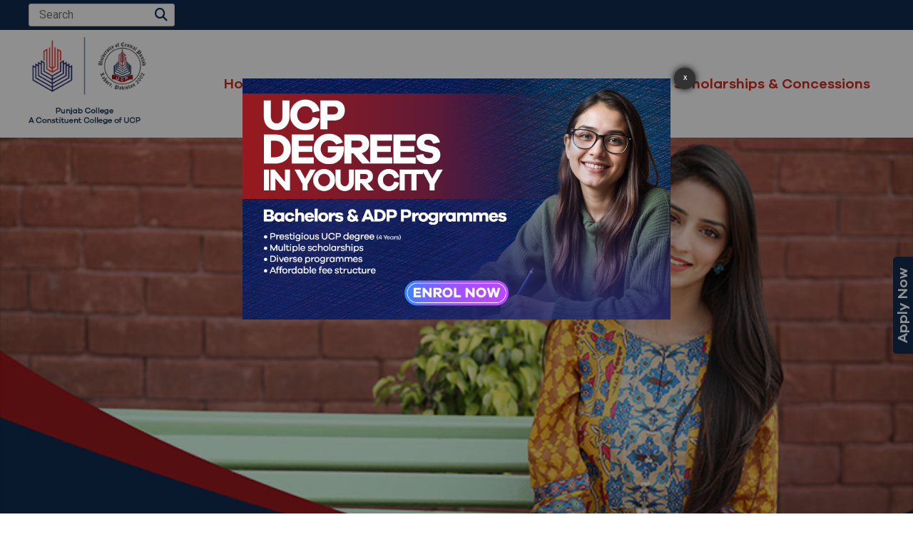

--- FILE ---
content_type: text/html; charset=UTF-8
request_url: https://ucpcolleges.pgc.edu/bba/
body_size: 18152
content:
<!doctype html>
<html lang="en-US">
<head>
	<meta charset="UTF-8">
	<meta name="viewport" content="width=device-width, initial-scale=1">
	<link rel="profile" href="https://gmpg.org/xfn/11">
	<script src="https://kit.fontawesome.com/4eb0aa387a.js" crossorigin="anonymous"></script>
	<link rel="preload" href="https://ucpcolleges.pgc.edu/wp-content/themes/ucp-college/assets/fonts/GalanoGrotesque-Regular.woff2" as="font" type="font/woff2" crossorigin>
    <link rel="preload" href="https://ucpcolleges.pgc.edu/wp-content/themes/ucp-college/assets/fonts/GalanoGrotesque-Regular21.woff2" as="font" type="font/woff2" crossorigin>
    <link rel="preload" href="https://ucpcolleges.pgc.edu/wp-content/themes/ucp-college/assets/fonts/GalanoGrotesque-Regular71.woff2" as="font" type="font/woff2" crossorigin>
	<link rel="stylesheet" href="https://cdnjs.cloudflare.com/ajax/libs/font-awesome/6.5.0/css/all.min.css" crossorigin="anonymous" referrerpolicy="no-referrer" />
    <style>
        @font-face {
            font-family: "GalanoGrotesque";
            src: url(https://ucpcolleges.pgc.edu/wp-content/themes/ucp-college/assets/fonts/GalanoGrotesque-Regular21.woff2) format('woff2');
            font-weight: 100;
        }
        @font-face {
            font-family: "GalanoGrotesque";
            src: url(https://ucpcolleges.pgc.edu/wp-content/themes/ucp-college/assets/fonts/GalanoGrotesque-Regular.woff2) format('woff2');
            font-weight: 400;
        }
        @font-face {
            font-family: "GalanoGrotesque";
            src: url(https://ucpcolleges.pgc.edu/wp-content/themes/ucp-college/assets/fonts/GalanoGrotesque-Regular71.woff2) format('woff2');
            font-weight: 700;
        }
        
    </style>
	<meta name='robots' content='index, follow, max-image-preview:large, max-snippet:-1, max-video-preview:-1' />

	<!-- This site is optimized with the Yoast SEO plugin v23.2 - https://yoast.com/wordpress/plugins/seo/ -->
	<title>BBA - UCP College</title>
	<link rel="canonical" href="https://ucpcolleges.pgc.edu/bba/" />
	<meta property="og:locale" content="en_US" />
	<meta property="og:type" content="article" />
	<meta property="og:title" content="BBA - UCP College" />
	<meta property="og:description" content="BBA Getting started with your BBA degree Designed to nurture the leaders of tomorrow, our BBA programmetrains students to build successful business careers. Career Prospects • Banking &amp; Financial Services • Sales &amp; Marketing • Finance &amp; Accounting • Human Resources • Tourism • Supply chain management • Business consultancy • Investment banking • E-commerce• [&hellip;]" />
	<meta property="og:url" content="https://ucpcolleges.pgc.edu/bba/" />
	<meta property="og:site_name" content="UCP College" />
	<meta property="article:modified_time" content="2025-07-24T10:29:13+00:00" />
	<meta property="og:image" content="https://ucpcolleges.pgc.edu/wp-content/uploads/2022/09/06.jpg" />
	<meta name="twitter:card" content="summary_large_image" />
	<meta name="twitter:label1" content="Est. reading time" />
	<meta name="twitter:data1" content="2 minutes" />
	<script type="application/ld+json" class="yoast-schema-graph">{"@context":"https://schema.org","@graph":[{"@type":"WebPage","@id":"https://ucpcolleges.pgc.edu/bba/","url":"https://ucpcolleges.pgc.edu/bba/","name":"BBA - UCP College","isPartOf":{"@id":"https://ucpcolleges.pgc.edu/#website"},"primaryImageOfPage":{"@id":"https://ucpcolleges.pgc.edu/bba/#primaryimage"},"image":{"@id":"https://ucpcolleges.pgc.edu/bba/#primaryimage"},"thumbnailUrl":"https://ucpcolleges.pgc.edu/wp-content/uploads/2022/09/06.jpg","datePublished":"2022-05-13T08:00:09+00:00","dateModified":"2025-07-24T10:29:13+00:00","breadcrumb":{"@id":"https://ucpcolleges.pgc.edu/bba/#breadcrumb"},"inLanguage":"en-US","potentialAction":[{"@type":"ReadAction","target":["https://ucpcolleges.pgc.edu/bba/"]}]},{"@type":"ImageObject","inLanguage":"en-US","@id":"https://ucpcolleges.pgc.edu/bba/#primaryimage","url":"https://ucpcolleges.pgc.edu/wp-content/uploads/2022/09/06.jpg","contentUrl":"https://ucpcolleges.pgc.edu/wp-content/uploads/2022/09/06.jpg","width":750,"height":406},{"@type":"BreadcrumbList","@id":"https://ucpcolleges.pgc.edu/bba/#breadcrumb","itemListElement":[{"@type":"ListItem","position":1,"name":"Home","item":"https://ucpcolleges.pgc.edu/"},{"@type":"ListItem","position":2,"name":"BBA"}]},{"@type":"WebSite","@id":"https://ucpcolleges.pgc.edu/#website","url":"https://ucpcolleges.pgc.edu/","name":"UCP College","description":"","publisher":{"@id":"https://ucpcolleges.pgc.edu/#organization"},"potentialAction":[{"@type":"SearchAction","target":{"@type":"EntryPoint","urlTemplate":"https://ucpcolleges.pgc.edu/?s={search_term_string}"},"query-input":"required name=search_term_string"}],"inLanguage":"en-US"},{"@type":"Organization","@id":"https://ucpcolleges.pgc.edu/#organization","name":"UCP College","url":"https://ucpcolleges.pgc.edu/","logo":{"@type":"ImageObject","inLanguage":"en-US","@id":"https://ucpcolleges.pgc.edu/#/schema/logo/image/","url":"https://ucpcolleges.pgc.edu/wp-content/uploads/2022/05/logo.png","contentUrl":"https://ucpcolleges.pgc.edu/wp-content/uploads/2022/05/logo.png","width":206,"height":153,"caption":"UCP College"},"image":{"@id":"https://ucpcolleges.pgc.edu/#/schema/logo/image/"}}]}</script>
	<!-- / Yoast SEO plugin. -->


<link rel='dns-prefetch' href='//code.jquery.com' />
<link rel="alternate" type="application/rss+xml" title="UCP College &raquo; Feed" href="https://ucpcolleges.pgc.edu/feed/" />
<link rel="alternate" type="application/rss+xml" title="UCP College &raquo; Comments Feed" href="https://ucpcolleges.pgc.edu/comments/feed/" />
<link rel="alternate" title="oEmbed (JSON)" type="application/json+oembed" href="https://ucpcolleges.pgc.edu/wp-json/oembed/1.0/embed?url=https%3A%2F%2Fucpcolleges.pgc.edu%2Fbba%2F" />
<link rel="alternate" title="oEmbed (XML)" type="text/xml+oembed" href="https://ucpcolleges.pgc.edu/wp-json/oembed/1.0/embed?url=https%3A%2F%2Fucpcolleges.pgc.edu%2Fbba%2F&#038;format=xml" />
<style id='wp-img-auto-sizes-contain-inline-css'>
img:is([sizes=auto i],[sizes^="auto," i]){contain-intrinsic-size:3000px 1500px}
/*# sourceURL=wp-img-auto-sizes-contain-inline-css */
</style>
<style id='wp-emoji-styles-inline-css'>

	img.wp-smiley, img.emoji {
		display: inline !important;
		border: none !important;
		box-shadow: none !important;
		height: 1em !important;
		width: 1em !important;
		margin: 0 0.07em !important;
		vertical-align: -0.1em !important;
		background: none !important;
		padding: 0 !important;
	}
/*# sourceURL=wp-emoji-styles-inline-css */
</style>
<style id='classic-theme-styles-inline-css'>
/*! This file is auto-generated */
.wp-block-button__link{color:#fff;background-color:#32373c;border-radius:9999px;box-shadow:none;text-decoration:none;padding:calc(.667em + 2px) calc(1.333em + 2px);font-size:1.125em}.wp-block-file__button{background:#32373c;color:#fff;text-decoration:none}
/*# sourceURL=/wp-includes/css/classic-themes.min.css */
</style>
<link rel='stylesheet' id='ucp-college-style-css' href='https://ucpcolleges.pgc.edu/wp-content/themes/ucp-college/style.css?ver=1.0.0' media='all' />
<link rel='stylesheet' id='elementor-icons-css' href='https://ucpcolleges.pgc.edu/wp-content/plugins/elementor/assets/lib/eicons/css/elementor-icons.min.css?ver=5.30.0' media='all' />
<link rel='stylesheet' id='elementor-frontend-css' href='https://ucpcolleges.pgc.edu/wp-content/plugins/elementor/assets/css/frontend-lite.min.css?ver=3.23.4' media='all' />
<link rel='stylesheet' id='swiper-css' href='https://ucpcolleges.pgc.edu/wp-content/plugins/elementor/assets/lib/swiper/v8/css/swiper.min.css?ver=8.4.5' media='all' />
<link rel='stylesheet' id='elementor-post-6-css' href='https://ucpcolleges.pgc.edu/wp-content/uploads/elementor/css/post-6.css?ver=1725001077' media='all' />
<link rel='stylesheet' id='elementor-global-css' href='https://ucpcolleges.pgc.edu/wp-content/uploads/elementor/css/global.css?ver=1725001077' media='all' />
<link rel='stylesheet' id='elementor-post-244-css' href='https://ucpcolleges.pgc.edu/wp-content/uploads/elementor/css/post-244.css?ver=1753353119' media='all' />
<link rel='stylesheet' id='google-fonts-1-css' href='https://fonts.googleapis.com/css?family=Roboto%3A100%2C100italic%2C200%2C200italic%2C300%2C300italic%2C400%2C400italic%2C500%2C500italic%2C600%2C600italic%2C700%2C700italic%2C800%2C800italic%2C900%2C900italic%7CRoboto+Slab%3A100%2C100italic%2C200%2C200italic%2C300%2C300italic%2C400%2C400italic%2C500%2C500italic%2C600%2C600italic%2C700%2C700italic%2C800%2C800italic%2C900%2C900italic&#038;display=auto&#038;ver=6.9' media='all' />
<link rel="preconnect" href="https://fonts.gstatic.com/" crossorigin><link rel="https://api.w.org/" href="https://ucpcolleges.pgc.edu/wp-json/" /><link rel="alternate" title="JSON" type="application/json" href="https://ucpcolleges.pgc.edu/wp-json/wp/v2/pages/244" /><link rel="EditURI" type="application/rsd+xml" title="RSD" href="https://ucpcolleges.pgc.edu/xmlrpc.php?rsd" />
<meta name="generator" content="WordPress 6.9" />
<link rel='shortlink' href='https://ucpcolleges.pgc.edu/?p=244' />
<meta name="generator" content="Elementor 3.23.4; features: e_optimized_css_loading, additional_custom_breakpoints, e_lazyload; settings: css_print_method-external, google_font-enabled, font_display-auto">
<meta name="redi-version" content="1.2.3" />			<style>
				.e-con.e-parent:nth-of-type(n+4):not(.e-lazyloaded):not(.e-no-lazyload),
				.e-con.e-parent:nth-of-type(n+4):not(.e-lazyloaded):not(.e-no-lazyload) * {
					background-image: none !important;
				}
				@media screen and (max-height: 1024px) {
					.e-con.e-parent:nth-of-type(n+3):not(.e-lazyloaded):not(.e-no-lazyload),
					.e-con.e-parent:nth-of-type(n+3):not(.e-lazyloaded):not(.e-no-lazyload) * {
						background-image: none !important;
					}
				}
				@media screen and (max-height: 640px) {
					.e-con.e-parent:nth-of-type(n+2):not(.e-lazyloaded):not(.e-no-lazyload),
					.e-con.e-parent:nth-of-type(n+2):not(.e-lazyloaded):not(.e-no-lazyload) * {
						background-image: none !important;
					}
				}
			</style>
					<style type="text/css">
					.site-title,
			.site-description {
				position: absolute;
				clip: rect(1px, 1px, 1px, 1px);
				}
					</style>
		<link rel="icon" href="https://ucpcolleges.pgc.edu/wp-content/uploads/2022/08/cropped-faviconucp-32x32.png" sizes="32x32" />
<link rel="icon" href="https://ucpcolleges.pgc.edu/wp-content/uploads/2022/08/cropped-faviconucp-192x192.png" sizes="192x192" />
<link rel="apple-touch-icon" href="https://ucpcolleges.pgc.edu/wp-content/uploads/2022/08/cropped-faviconucp-180x180.png" />
<meta name="msapplication-TileImage" content="https://ucpcolleges.pgc.edu/wp-content/uploads/2022/08/cropped-faviconucp-270x270.png" />
		<style id="wp-custom-css">
			@media only screen and (min-width: 200px) and (max-width: 767px){
    .text-heading{ width: 100px;}
        .text-heading h2 { font-size: 13px;} 
        #apply-admission {
            padding: 7px 20px;
            margin-top: 60px;
        }    
        .elementor-1904 .elementor-element.elementor-element-80a3b36 .elementor-button {
            font-family: "Roboto", Sans-serif;
            font-size: 15px !important;
        } 
    }
  
    .superpro a{
        color: #102B4F !important;
    }
    
    
    
    #post-281 .elementor-heading-title,  
    #post-681 .elementor-heading-title,  
    #post-708 .elementor-heading-title,  
    #post-702 .elementor-heading-title,  
    #post-244 .elementor-heading-title, 
    #post-726 .elementor-heading-title, 
    #post-739 .elementor-heading-title, 
    #post-741 .elementor-heading-title, 
    #post-743 .elementor-heading-title, 
    #post-745 .elementor-heading-title, 
    #post-747 .elementor-heading-title, 
    #post-749 .elementor-heading-title, 
    #post-751 .elementor-heading-title, 
    #post-753 .elementor-heading-title, 
    #post-1483 .elementor-heading-title,  
    #post-1483 .elementor-heading-title,  
    #post-1483 .elementor-heading-title,  
    #post-1483 .elementor-heading-title,  
    #post-726 .elementor-heading-title {
    color: #991B1E !important;
        
        font-weight: 700 !important;
    }
    
     #post-281 .elementor-widget-container p,  
    #post-681 .elementor-widget-container p,  
    #post-708 .elementor-widget-container p,  
    #post-702 .elementor-widget-container p,  
    #post-244 .elementor-widget-container p, 
    #post-726 .elementor-widget-container p, 
    #post-739 .elementor-widget-container p, 
    #post-741 .elementor-widget-container p, 
    #post-743 .elementor-widget-container p, 
    #post-745 .elementor-widget-container p, 
    #post-747 .elementor-widget-container p, 
    #post-749 .elementor-widget-container p, 
    #post-751 .elementor-widget-container p, 
    #post-753 .elementor-widget-container p, 
    #post-1483 .elementor-widget-container p,  
    #post-1483 .elementor-widget-container p,  
    #post-1483 .elementor-widget-container p,  
    #post-1483 .elementor-widget-container p,  
    #post-726 .elementor-widget-container p 
     {
        color: #102B4F;
        font-family: "Roboto", Sans-serif;
        
        font-weight: 400;
    }
    .home-text-img{
        display:none;
    }
    
    
    .clickhover 
    .elementor-heading-title:hover{
         color: #991B1E !important;
        
    }
    .precentage-center{
        text-align:center;
    }
    .btn-apply-now {
    position: absolute !important;
    bottom: 100px !important;
    height: auto;
}





		</style>
		
	<!-- Google Tag Manager --> 

<script>(function(w,d,s,l,i){w[l]=w[l]||[];w[l].push({'gtm.start':

new Date().getTime(),event:'gtm.js'});var f=d.getElementsByTagName(s)[0],

j=d.createElement(s),dl=l!='dataLayer'?'&l='+l:'';j.async=true;j.src=

'https://www.googletagmanager.com/gtm.js?id='+i+dl;f.parentNode.insertBefore(j,f);

})(window,document,'script','dataLayer','GTM-NJ447N7');</script>

<!-- End Google Tag Manager -->
	
	
	
<style id='wp-block-archives-inline-css'>
.wp-block-archives{box-sizing:border-box}.wp-block-archives-dropdown label{display:block}
/*# sourceURL=https://ucpcolleges.pgc.edu/wp-includes/blocks/archives/style.min.css */
</style>
<style id='wp-block-categories-inline-css'>
.wp-block-categories{box-sizing:border-box}.wp-block-categories.alignleft{margin-right:2em}.wp-block-categories.alignright{margin-left:2em}.wp-block-categories.wp-block-categories-dropdown.aligncenter{text-align:center}.wp-block-categories .wp-block-categories__label{display:block;width:100%}
/*# sourceURL=https://ucpcolleges.pgc.edu/wp-includes/blocks/categories/style.min.css */
</style>
<style id='wp-block-heading-inline-css'>
h1:where(.wp-block-heading).has-background,h2:where(.wp-block-heading).has-background,h3:where(.wp-block-heading).has-background,h4:where(.wp-block-heading).has-background,h5:where(.wp-block-heading).has-background,h6:where(.wp-block-heading).has-background{padding:1.25em 2.375em}h1.has-text-align-left[style*=writing-mode]:where([style*=vertical-lr]),h1.has-text-align-right[style*=writing-mode]:where([style*=vertical-rl]),h2.has-text-align-left[style*=writing-mode]:where([style*=vertical-lr]),h2.has-text-align-right[style*=writing-mode]:where([style*=vertical-rl]),h3.has-text-align-left[style*=writing-mode]:where([style*=vertical-lr]),h3.has-text-align-right[style*=writing-mode]:where([style*=vertical-rl]),h4.has-text-align-left[style*=writing-mode]:where([style*=vertical-lr]),h4.has-text-align-right[style*=writing-mode]:where([style*=vertical-rl]),h5.has-text-align-left[style*=writing-mode]:where([style*=vertical-lr]),h5.has-text-align-right[style*=writing-mode]:where([style*=vertical-rl]),h6.has-text-align-left[style*=writing-mode]:where([style*=vertical-lr]),h6.has-text-align-right[style*=writing-mode]:where([style*=vertical-rl]){rotate:180deg}
/*# sourceURL=https://ucpcolleges.pgc.edu/wp-includes/blocks/heading/style.min.css */
</style>
<style id='wp-block-latest-comments-inline-css'>
ol.wp-block-latest-comments{box-sizing:border-box;margin-left:0}:where(.wp-block-latest-comments:not([style*=line-height] .wp-block-latest-comments__comment)){line-height:1.1}:where(.wp-block-latest-comments:not([style*=line-height] .wp-block-latest-comments__comment-excerpt p)){line-height:1.8}.has-dates :where(.wp-block-latest-comments:not([style*=line-height])),.has-excerpts :where(.wp-block-latest-comments:not([style*=line-height])){line-height:1.5}.wp-block-latest-comments .wp-block-latest-comments{padding-left:0}.wp-block-latest-comments__comment{list-style:none;margin-bottom:1em}.has-avatars .wp-block-latest-comments__comment{list-style:none;min-height:2.25em}.has-avatars .wp-block-latest-comments__comment .wp-block-latest-comments__comment-excerpt,.has-avatars .wp-block-latest-comments__comment .wp-block-latest-comments__comment-meta{margin-left:3.25em}.wp-block-latest-comments__comment-excerpt p{font-size:.875em;margin:.36em 0 1.4em}.wp-block-latest-comments__comment-date{display:block;font-size:.75em}.wp-block-latest-comments .avatar,.wp-block-latest-comments__comment-avatar{border-radius:1.5em;display:block;float:left;height:2.5em;margin-right:.75em;width:2.5em}.wp-block-latest-comments[class*=-font-size] a,.wp-block-latest-comments[style*=font-size] a{font-size:inherit}
/*# sourceURL=https://ucpcolleges.pgc.edu/wp-includes/blocks/latest-comments/style.min.css */
</style>
<style id='wp-block-latest-posts-inline-css'>
.wp-block-latest-posts{box-sizing:border-box}.wp-block-latest-posts.alignleft{margin-right:2em}.wp-block-latest-posts.alignright{margin-left:2em}.wp-block-latest-posts.wp-block-latest-posts__list{list-style:none}.wp-block-latest-posts.wp-block-latest-posts__list li{clear:both;overflow-wrap:break-word}.wp-block-latest-posts.is-grid{display:flex;flex-wrap:wrap}.wp-block-latest-posts.is-grid li{margin:0 1.25em 1.25em 0;width:100%}@media (min-width:600px){.wp-block-latest-posts.columns-2 li{width:calc(50% - .625em)}.wp-block-latest-posts.columns-2 li:nth-child(2n){margin-right:0}.wp-block-latest-posts.columns-3 li{width:calc(33.33333% - .83333em)}.wp-block-latest-posts.columns-3 li:nth-child(3n){margin-right:0}.wp-block-latest-posts.columns-4 li{width:calc(25% - .9375em)}.wp-block-latest-posts.columns-4 li:nth-child(4n){margin-right:0}.wp-block-latest-posts.columns-5 li{width:calc(20% - 1em)}.wp-block-latest-posts.columns-5 li:nth-child(5n){margin-right:0}.wp-block-latest-posts.columns-6 li{width:calc(16.66667% - 1.04167em)}.wp-block-latest-posts.columns-6 li:nth-child(6n){margin-right:0}}:root :where(.wp-block-latest-posts.is-grid){padding:0}:root :where(.wp-block-latest-posts.wp-block-latest-posts__list){padding-left:0}.wp-block-latest-posts__post-author,.wp-block-latest-posts__post-date{display:block;font-size:.8125em}.wp-block-latest-posts__post-excerpt,.wp-block-latest-posts__post-full-content{margin-bottom:1em;margin-top:.5em}.wp-block-latest-posts__featured-image a{display:inline-block}.wp-block-latest-posts__featured-image img{height:auto;max-width:100%;width:auto}.wp-block-latest-posts__featured-image.alignleft{float:left;margin-right:1em}.wp-block-latest-posts__featured-image.alignright{float:right;margin-left:1em}.wp-block-latest-posts__featured-image.aligncenter{margin-bottom:1em;text-align:center}
/*# sourceURL=https://ucpcolleges.pgc.edu/wp-includes/blocks/latest-posts/style.min.css */
</style>
<style id='wp-block-search-inline-css'>
.wp-block-search__button{margin-left:10px;word-break:normal}.wp-block-search__button.has-icon{line-height:0}.wp-block-search__button svg{height:1.25em;min-height:24px;min-width:24px;width:1.25em;fill:currentColor;vertical-align:text-bottom}:where(.wp-block-search__button){border:1px solid #ccc;padding:6px 10px}.wp-block-search__inside-wrapper{display:flex;flex:auto;flex-wrap:nowrap;max-width:100%}.wp-block-search__label{width:100%}.wp-block-search.wp-block-search__button-only .wp-block-search__button{box-sizing:border-box;display:flex;flex-shrink:0;justify-content:center;margin-left:0;max-width:100%}.wp-block-search.wp-block-search__button-only .wp-block-search__inside-wrapper{min-width:0!important;transition-property:width}.wp-block-search.wp-block-search__button-only .wp-block-search__input{flex-basis:100%;transition-duration:.3s}.wp-block-search.wp-block-search__button-only.wp-block-search__searchfield-hidden,.wp-block-search.wp-block-search__button-only.wp-block-search__searchfield-hidden .wp-block-search__inside-wrapper{overflow:hidden}.wp-block-search.wp-block-search__button-only.wp-block-search__searchfield-hidden .wp-block-search__input{border-left-width:0!important;border-right-width:0!important;flex-basis:0;flex-grow:0;margin:0;min-width:0!important;padding-left:0!important;padding-right:0!important;width:0!important}:where(.wp-block-search__input){appearance:none;border:1px solid #949494;flex-grow:1;font-family:inherit;font-size:inherit;font-style:inherit;font-weight:inherit;letter-spacing:inherit;line-height:inherit;margin-left:0;margin-right:0;min-width:3rem;padding:8px;text-decoration:unset!important;text-transform:inherit}:where(.wp-block-search__button-inside .wp-block-search__inside-wrapper){background-color:#fff;border:1px solid #949494;box-sizing:border-box;padding:4px}:where(.wp-block-search__button-inside .wp-block-search__inside-wrapper) .wp-block-search__input{border:none;border-radius:0;padding:0 4px}:where(.wp-block-search__button-inside .wp-block-search__inside-wrapper) .wp-block-search__input:focus{outline:none}:where(.wp-block-search__button-inside .wp-block-search__inside-wrapper) :where(.wp-block-search__button){padding:4px 8px}.wp-block-search.aligncenter .wp-block-search__inside-wrapper{margin:auto}.wp-block[data-align=right] .wp-block-search.wp-block-search__button-only .wp-block-search__inside-wrapper{float:right}
/*# sourceURL=https://ucpcolleges.pgc.edu/wp-includes/blocks/search/style.min.css */
</style>
<style id='wp-block-group-inline-css'>
.wp-block-group{box-sizing:border-box}:where(.wp-block-group.wp-block-group-is-layout-constrained){position:relative}
/*# sourceURL=https://ucpcolleges.pgc.edu/wp-includes/blocks/group/style.min.css */
</style>
<style id='global-styles-inline-css'>
:root{--wp--preset--aspect-ratio--square: 1;--wp--preset--aspect-ratio--4-3: 4/3;--wp--preset--aspect-ratio--3-4: 3/4;--wp--preset--aspect-ratio--3-2: 3/2;--wp--preset--aspect-ratio--2-3: 2/3;--wp--preset--aspect-ratio--16-9: 16/9;--wp--preset--aspect-ratio--9-16: 9/16;--wp--preset--color--black: #000000;--wp--preset--color--cyan-bluish-gray: #abb8c3;--wp--preset--color--white: #ffffff;--wp--preset--color--pale-pink: #f78da7;--wp--preset--color--vivid-red: #cf2e2e;--wp--preset--color--luminous-vivid-orange: #ff6900;--wp--preset--color--luminous-vivid-amber: #fcb900;--wp--preset--color--light-green-cyan: #7bdcb5;--wp--preset--color--vivid-green-cyan: #00d084;--wp--preset--color--pale-cyan-blue: #8ed1fc;--wp--preset--color--vivid-cyan-blue: #0693e3;--wp--preset--color--vivid-purple: #9b51e0;--wp--preset--gradient--vivid-cyan-blue-to-vivid-purple: linear-gradient(135deg,rgb(6,147,227) 0%,rgb(155,81,224) 100%);--wp--preset--gradient--light-green-cyan-to-vivid-green-cyan: linear-gradient(135deg,rgb(122,220,180) 0%,rgb(0,208,130) 100%);--wp--preset--gradient--luminous-vivid-amber-to-luminous-vivid-orange: linear-gradient(135deg,rgb(252,185,0) 0%,rgb(255,105,0) 100%);--wp--preset--gradient--luminous-vivid-orange-to-vivid-red: linear-gradient(135deg,rgb(255,105,0) 0%,rgb(207,46,46) 100%);--wp--preset--gradient--very-light-gray-to-cyan-bluish-gray: linear-gradient(135deg,rgb(238,238,238) 0%,rgb(169,184,195) 100%);--wp--preset--gradient--cool-to-warm-spectrum: linear-gradient(135deg,rgb(74,234,220) 0%,rgb(151,120,209) 20%,rgb(207,42,186) 40%,rgb(238,44,130) 60%,rgb(251,105,98) 80%,rgb(254,248,76) 100%);--wp--preset--gradient--blush-light-purple: linear-gradient(135deg,rgb(255,206,236) 0%,rgb(152,150,240) 100%);--wp--preset--gradient--blush-bordeaux: linear-gradient(135deg,rgb(254,205,165) 0%,rgb(254,45,45) 50%,rgb(107,0,62) 100%);--wp--preset--gradient--luminous-dusk: linear-gradient(135deg,rgb(255,203,112) 0%,rgb(199,81,192) 50%,rgb(65,88,208) 100%);--wp--preset--gradient--pale-ocean: linear-gradient(135deg,rgb(255,245,203) 0%,rgb(182,227,212) 50%,rgb(51,167,181) 100%);--wp--preset--gradient--electric-grass: linear-gradient(135deg,rgb(202,248,128) 0%,rgb(113,206,126) 100%);--wp--preset--gradient--midnight: linear-gradient(135deg,rgb(2,3,129) 0%,rgb(40,116,252) 100%);--wp--preset--font-size--small: 13px;--wp--preset--font-size--medium: 20px;--wp--preset--font-size--large: 36px;--wp--preset--font-size--x-large: 42px;--wp--preset--spacing--20: 0.44rem;--wp--preset--spacing--30: 0.67rem;--wp--preset--spacing--40: 1rem;--wp--preset--spacing--50: 1.5rem;--wp--preset--spacing--60: 2.25rem;--wp--preset--spacing--70: 3.38rem;--wp--preset--spacing--80: 5.06rem;--wp--preset--shadow--natural: 6px 6px 9px rgba(0, 0, 0, 0.2);--wp--preset--shadow--deep: 12px 12px 50px rgba(0, 0, 0, 0.4);--wp--preset--shadow--sharp: 6px 6px 0px rgba(0, 0, 0, 0.2);--wp--preset--shadow--outlined: 6px 6px 0px -3px rgb(255, 255, 255), 6px 6px rgb(0, 0, 0);--wp--preset--shadow--crisp: 6px 6px 0px rgb(0, 0, 0);}:where(.is-layout-flex){gap: 0.5em;}:where(.is-layout-grid){gap: 0.5em;}body .is-layout-flex{display: flex;}.is-layout-flex{flex-wrap: wrap;align-items: center;}.is-layout-flex > :is(*, div){margin: 0;}body .is-layout-grid{display: grid;}.is-layout-grid > :is(*, div){margin: 0;}:where(.wp-block-columns.is-layout-flex){gap: 2em;}:where(.wp-block-columns.is-layout-grid){gap: 2em;}:where(.wp-block-post-template.is-layout-flex){gap: 1.25em;}:where(.wp-block-post-template.is-layout-grid){gap: 1.25em;}.has-black-color{color: var(--wp--preset--color--black) !important;}.has-cyan-bluish-gray-color{color: var(--wp--preset--color--cyan-bluish-gray) !important;}.has-white-color{color: var(--wp--preset--color--white) !important;}.has-pale-pink-color{color: var(--wp--preset--color--pale-pink) !important;}.has-vivid-red-color{color: var(--wp--preset--color--vivid-red) !important;}.has-luminous-vivid-orange-color{color: var(--wp--preset--color--luminous-vivid-orange) !important;}.has-luminous-vivid-amber-color{color: var(--wp--preset--color--luminous-vivid-amber) !important;}.has-light-green-cyan-color{color: var(--wp--preset--color--light-green-cyan) !important;}.has-vivid-green-cyan-color{color: var(--wp--preset--color--vivid-green-cyan) !important;}.has-pale-cyan-blue-color{color: var(--wp--preset--color--pale-cyan-blue) !important;}.has-vivid-cyan-blue-color{color: var(--wp--preset--color--vivid-cyan-blue) !important;}.has-vivid-purple-color{color: var(--wp--preset--color--vivid-purple) !important;}.has-black-background-color{background-color: var(--wp--preset--color--black) !important;}.has-cyan-bluish-gray-background-color{background-color: var(--wp--preset--color--cyan-bluish-gray) !important;}.has-white-background-color{background-color: var(--wp--preset--color--white) !important;}.has-pale-pink-background-color{background-color: var(--wp--preset--color--pale-pink) !important;}.has-vivid-red-background-color{background-color: var(--wp--preset--color--vivid-red) !important;}.has-luminous-vivid-orange-background-color{background-color: var(--wp--preset--color--luminous-vivid-orange) !important;}.has-luminous-vivid-amber-background-color{background-color: var(--wp--preset--color--luminous-vivid-amber) !important;}.has-light-green-cyan-background-color{background-color: var(--wp--preset--color--light-green-cyan) !important;}.has-vivid-green-cyan-background-color{background-color: var(--wp--preset--color--vivid-green-cyan) !important;}.has-pale-cyan-blue-background-color{background-color: var(--wp--preset--color--pale-cyan-blue) !important;}.has-vivid-cyan-blue-background-color{background-color: var(--wp--preset--color--vivid-cyan-blue) !important;}.has-vivid-purple-background-color{background-color: var(--wp--preset--color--vivid-purple) !important;}.has-black-border-color{border-color: var(--wp--preset--color--black) !important;}.has-cyan-bluish-gray-border-color{border-color: var(--wp--preset--color--cyan-bluish-gray) !important;}.has-white-border-color{border-color: var(--wp--preset--color--white) !important;}.has-pale-pink-border-color{border-color: var(--wp--preset--color--pale-pink) !important;}.has-vivid-red-border-color{border-color: var(--wp--preset--color--vivid-red) !important;}.has-luminous-vivid-orange-border-color{border-color: var(--wp--preset--color--luminous-vivid-orange) !important;}.has-luminous-vivid-amber-border-color{border-color: var(--wp--preset--color--luminous-vivid-amber) !important;}.has-light-green-cyan-border-color{border-color: var(--wp--preset--color--light-green-cyan) !important;}.has-vivid-green-cyan-border-color{border-color: var(--wp--preset--color--vivid-green-cyan) !important;}.has-pale-cyan-blue-border-color{border-color: var(--wp--preset--color--pale-cyan-blue) !important;}.has-vivid-cyan-blue-border-color{border-color: var(--wp--preset--color--vivid-cyan-blue) !important;}.has-vivid-purple-border-color{border-color: var(--wp--preset--color--vivid-purple) !important;}.has-vivid-cyan-blue-to-vivid-purple-gradient-background{background: var(--wp--preset--gradient--vivid-cyan-blue-to-vivid-purple) !important;}.has-light-green-cyan-to-vivid-green-cyan-gradient-background{background: var(--wp--preset--gradient--light-green-cyan-to-vivid-green-cyan) !important;}.has-luminous-vivid-amber-to-luminous-vivid-orange-gradient-background{background: var(--wp--preset--gradient--luminous-vivid-amber-to-luminous-vivid-orange) !important;}.has-luminous-vivid-orange-to-vivid-red-gradient-background{background: var(--wp--preset--gradient--luminous-vivid-orange-to-vivid-red) !important;}.has-very-light-gray-to-cyan-bluish-gray-gradient-background{background: var(--wp--preset--gradient--very-light-gray-to-cyan-bluish-gray) !important;}.has-cool-to-warm-spectrum-gradient-background{background: var(--wp--preset--gradient--cool-to-warm-spectrum) !important;}.has-blush-light-purple-gradient-background{background: var(--wp--preset--gradient--blush-light-purple) !important;}.has-blush-bordeaux-gradient-background{background: var(--wp--preset--gradient--blush-bordeaux) !important;}.has-luminous-dusk-gradient-background{background: var(--wp--preset--gradient--luminous-dusk) !important;}.has-pale-ocean-gradient-background{background: var(--wp--preset--gradient--pale-ocean) !important;}.has-electric-grass-gradient-background{background: var(--wp--preset--gradient--electric-grass) !important;}.has-midnight-gradient-background{background: var(--wp--preset--gradient--midnight) !important;}.has-small-font-size{font-size: var(--wp--preset--font-size--small) !important;}.has-medium-font-size{font-size: var(--wp--preset--font-size--medium) !important;}.has-large-font-size{font-size: var(--wp--preset--font-size--large) !important;}.has-x-large-font-size{font-size: var(--wp--preset--font-size--x-large) !important;}
/*# sourceURL=global-styles-inline-css */
</style>
</head>

<body class="wp-singular page-template-default page page-id-244 wp-custom-logo wp-theme-ucp-college elementor-default elementor-kit-6 elementor-page elementor-page-244">
	
	<!-- Google Tag Manager (noscript) --> 

<noscript><iframe src="https://www.googletagmanager.com/ns.html?id=GTM-NJ447N7"

height="0" width="0" style="display:none;visibility:hidden"></iframe></noscript>

<!-- End Google Tag Manager (noscript) -->
	
	
<div id="page" class="site">

	<a class="skip-link screen-reader-text" href="#primary">Skip to content</a>

	<header id="masthead">
		<div class="tiny-header">
			<div class="search-bar">
				<div class="search-field">
					<input type="text" placeholder="Search">
					<i class="fa-solid fa-magnifying-glass"></i>
				</div>
			</div>
		</div>
		<div class="site-header">
			<div class="site-branding">
				<a href="https://ucpcolleges.pgc.edu/" class="custom-logo-link" rel="home"><img width="206" height="153" src="https://ucpcolleges.pgc.edu/wp-content/uploads/2022/05/logo.png" class="custom-logo" alt="UCP College" decoding="async" /></a>					<p class="site-title"><a href="https://ucpcolleges.pgc.edu/" rel="home">UCP College</a></p>
								</div>
			<div class="navbar">
				<div class="mobile-menu">
					<i class="fa-solid fa-bars-progress"></i>
				</div>
				<nav id="site-navigation" class="main-navigation">
					<div class="menu-home-menu-container"><ul id="primary-menu" class="menu"><li id="menu-item-571" class="menu-item menu-item-type-post_type menu-item-object-page menu-item-home menu-item-571"><a href="https://ucpcolleges.pgc.edu/">Home</a></li>
<li id="menu-item-570" class="menu-item menu-item-type-custom menu-item-object-custom current-menu-ancestor menu-item-has-children menu-item-570"><a href="#">Programmes</a>
<ul class="sub-menu">
	<li id="menu-item-643" class="menu-item menu-item-type-custom menu-item-object-custom menu-item-has-children menu-item-643"><a href="https://ucpcolleges.pgc.edu/?page_id=306">ADP</a>
	<ul class="sub-menu">
		<li id="menu-item-1652" class="menu-item menu-item-type-post_type menu-item-object-page menu-item-1652"><a href="https://ucpcolleges.pgc.edu/adp-accounting-finance/">ADP Accounting &#038; Finance</a></li>
		<li id="menu-item-725" class="menu-item menu-item-type-post_type menu-item-object-page menu-item-725"><a href="https://ucpcolleges.pgc.edu/adb-business-administration/">ADP Business Administration</a></li>
		<li id="menu-item-724" class="menu-item menu-item-type-post_type menu-item-object-page menu-item-724"><a href="https://ucpcolleges.pgc.edu/adp-computer-science/">ADP Computer Science</a></li>
		<li id="menu-item-723" class="menu-item menu-item-type-post_type menu-item-object-page menu-item-723"><a href="https://ucpcolleges.pgc.edu/ads-i-botany-chemistry-zoology/">ADP Botany, Chemistry, Zoology</a></li>
		<li id="menu-item-722" class="menu-item menu-item-type-post_type menu-item-object-page menu-item-722"><a href="https://ucpcolleges.pgc.edu/ads-ii-doble-math_s-_-physics/">ADP Double Maths, Physics</a></li>
		<li id="menu-item-3419" class="menu-item menu-item-type-post_type menu-item-object-page menu-item-3419"><a href="https://ucpcolleges.pgc.edu/adp-biotechnology/">ADP Biotechnology</a></li>
		<li id="menu-item-3418" class="menu-item menu-item-type-post_type menu-item-object-page menu-item-3418"><a href="https://ucpcolleges.pgc.edu/adp-biochemistry/">ADP Biochemistry</a></li>
		<li id="menu-item-3417" class="menu-item menu-item-type-post_type menu-item-object-page menu-item-3417"><a href="https://ucpcolleges.pgc.edu/adp-english-language-and-literature/">ADP English Language and Literature</a></li>
		<li id="menu-item-3416" class="menu-item menu-item-type-post_type menu-item-object-page menu-item-3416"><a href="https://ucpcolleges.pgc.edu/adp-business-analytics/">ADP Business Analytics</a></li>
		<li id="menu-item-3415" class="menu-item menu-item-type-post_type menu-item-object-page menu-item-3415"><a href="https://ucpcolleges.pgc.edu/adp-psychology/">ADP Psychology</a></li>
		<li id="menu-item-3414" class="menu-item menu-item-type-post_type menu-item-object-page menu-item-3414"><a href="https://ucpcolleges.pgc.edu/adp-artificial-intelligence/">ADP Artificial Intelligence</a></li>
		<li id="menu-item-3413" class="menu-item menu-item-type-post_type menu-item-object-page menu-item-3413"><a href="https://ucpcolleges.pgc.edu/adp-cyber-security/">ADP Cyber Security</a></li>
		<li id="menu-item-3412" class="menu-item menu-item-type-post_type menu-item-object-page menu-item-3412"><a href="https://ucpcolleges.pgc.edu/adp-data-science/">ADP Data Science</a></li>
		<li id="menu-item-3411" class="menu-item menu-item-type-post_type menu-item-object-page menu-item-3411"><a href="https://ucpcolleges.pgc.edu/adp-software-engineering/">ADP Software Engineering</a></li>
		<li id="menu-item-3410" class="menu-item menu-item-type-post_type menu-item-object-page menu-item-3410"><a href="https://ucpcolleges.pgc.edu/adp-home-economics-culinary-arts/">ADP Home Economics &#038; Culinary Arts</a></li>
	</ul>
</li>
	<li id="menu-item-642" class="menu-item menu-item-type-custom menu-item-object-custom current-menu-ancestor current-menu-parent menu-item-has-children menu-item-642"><a href="https://ucpcolleges.pgc.edu/?page_id=342">Bachelors</a>
	<ul class="sub-menu">
		<li id="menu-item-575" class="menu-item menu-item-type-post_type menu-item-object-page current-menu-item page_item page-item-244 current_page_item menu-item-575"><a href="https://ucpcolleges.pgc.edu/bba/" aria-current="page">BBA</a></li>
		<li id="menu-item-795" class="menu-item menu-item-type-post_type menu-item-object-page menu-item-795"><a href="https://ucpcolleges.pgc.edu/bs-accounting-finance/">BS Accounting &#038; Finance</a></li>
		<li id="menu-item-796" class="menu-item menu-item-type-post_type menu-item-object-page menu-item-796"><a href="https://ucpcolleges.pgc.edu/bs-chemistry/">BS Chemistry</a></li>
		<li id="menu-item-794" class="menu-item menu-item-type-post_type menu-item-object-page menu-item-794"><a href="https://ucpcolleges.pgc.edu/bs-computer-science/">BS Computer Science</a></li>
		<li id="menu-item-793" class="menu-item menu-item-type-post_type menu-item-object-page menu-item-793"><a href="https://ucpcolleges.pgc.edu/bs-economics/">BS Economics</a></li>
		<li id="menu-item-792" class="menu-item menu-item-type-post_type menu-item-object-page menu-item-792"><a href="https://ucpcolleges.pgc.edu/bs-english/">BS English</a></li>
		<li id="menu-item-791" class="menu-item menu-item-type-post_type menu-item-object-page menu-item-791"><a href="https://ucpcolleges.pgc.edu/bs-mathematics/">BS Mathematics</a></li>
		<li id="menu-item-790" class="menu-item menu-item-type-post_type menu-item-object-page menu-item-790"><a href="https://ucpcolleges.pgc.edu/bs-physics/">BS Physics</a></li>
		<li id="menu-item-789" class="menu-item menu-item-type-post_type menu-item-object-page menu-item-789"><a href="https://ucpcolleges.pgc.edu/bs-psyschology/">BS Psychology</a></li>
		<li id="menu-item-788" class="menu-item menu-item-type-post_type menu-item-object-page menu-item-788"><a href="https://ucpcolleges.pgc.edu/bs-zoology/">BS Zoology</a></li>
		<li id="menu-item-3409" class="menu-item menu-item-type-post_type menu-item-object-page menu-item-3409"><a href="https://ucpcolleges.pgc.edu/bs-analytics/">BS Analytics</a></li>
		<li id="menu-item-3408" class="menu-item menu-item-type-post_type menu-item-object-page menu-item-3408"><a href="https://ucpcolleges.pgc.edu/bs-biochemistry/">BS Biochemistry</a></li>
		<li id="menu-item-3407" class="menu-item menu-item-type-post_type menu-item-object-page menu-item-3407"><a href="https://ucpcolleges.pgc.edu/bs-biotechnology/">BS Biotechnology</a></li>
	</ul>
</li>
</ul>
</li>
<li id="menu-item-1918" class="menu-item menu-item-type-post_type menu-item-object-page menu-item-1918"><a href="https://ucpcolleges.pgc.edu/admissions/">Admissions</a></li>
<li id="menu-item-1915" class="menu-item menu-item-type-post_type menu-item-object-page menu-item-1915"><a href="https://ucpcolleges.pgc.edu/campus-network/">Campus Network​</a></li>
<li id="menu-item-2263" class="menu-item menu-item-type-post_type menu-item-object-page menu-item-2263"><a href="https://ucpcolleges.pgc.edu/scholarship/">Scholarships &#038; Concessions</a></li>
</ul></div>				</nav>
			</div>
		</div>
	</header>
   
 <div class="sticky-button">
    <a class="sticky-btn" href="https://admissions.ucpcolleges.pgc.edu/login?returnUrl=%2F">Apply Now</a>
</div> 
	<main id="primary" class="site-main">

		
<article id="post-244" class="post-244 page type-page status-publish hentry">
	<header class="entry-header">
		<h1 class="entry-title">BBA</h1>	</header><!-- .entry-header -->

	
	<div class="entry-content">
				<div data-elementor-type="wp-page" data-elementor-id="244" class="elementor elementor-244">
						<section class="elementor-section elementor-top-section elementor-element elementor-element-f144d1d elementor-section-full_width elementor-section-stretched elementor-section-height-default elementor-section-height-default" data-id="f144d1d" data-element_type="section" data-settings="{&quot;stretch_section&quot;:&quot;section-stretched&quot;}">
						<div class="elementor-container elementor-column-gap-no">
					<div class="elementor-column elementor-col-100 elementor-top-column elementor-element elementor-element-06850e1" data-id="06850e1" data-element_type="column">
			<div class="elementor-widget-wrap elementor-element-populated">
						<div class="elementor-element elementor-element-b4f72a8 elementor-widget elementor-widget-uc_landing" data-id="b4f72a8" data-element_type="widget" data-widget_type="uc_landing.default">
				<div class="elementor-widget-container">
			        <div class="landing-section">
            <div class="header-img">
                                    <img fetchpriority="high" decoding="async" src="https://ucpcolleges.pgc.edu/wp-content/uploads/2022/09/06.jpg" alt="" width="750" height="406" />
                <div class="text-img">
                    <div class="home-text-img">
                                                    <img decoding="async" src="https://ucpcolleges.pgc.edu/wp-content/uploads/2022/05/Vector-Smart-Object1.png" alt="" width="478" height="491"  class=""/>
                        <div class="text-heading">
                            <h2>BBA</h2>
                        </div>
                    </div>
                </div>
            </div>
        </div>
        		</div>
				</div>
					</div>
		</div>
					</div>
		</section>
				<section class="elementor-section elementor-top-section elementor-element elementor-element-a68a68c elementor-section-boxed elementor-section-height-default elementor-section-height-default" data-id="a68a68c" data-element_type="section">
						<div class="elementor-container elementor-column-gap-no">
					<div class="elementor-column elementor-col-100 elementor-top-column elementor-element elementor-element-6002dea" data-id="6002dea" data-element_type="column">
			<div class="elementor-widget-wrap elementor-element-populated">
						<div class="elementor-element elementor-element-227addc elementor-widget elementor-widget-heading" data-id="227addc" data-element_type="widget" data-widget_type="heading.default">
				<div class="elementor-widget-container">
			<style>/*! elementor - v3.23.0 - 05-08-2024 */
.elementor-heading-title{padding:0;margin:0;line-height:1}.elementor-widget-heading .elementor-heading-title[class*=elementor-size-]>a{color:inherit;font-size:inherit;line-height:inherit}.elementor-widget-heading .elementor-heading-title.elementor-size-small{font-size:15px}.elementor-widget-heading .elementor-heading-title.elementor-size-medium{font-size:19px}.elementor-widget-heading .elementor-heading-title.elementor-size-large{font-size:29px}.elementor-widget-heading .elementor-heading-title.elementor-size-xl{font-size:39px}.elementor-widget-heading .elementor-heading-title.elementor-size-xxl{font-size:59px}</style><h1 class="elementor-heading-title elementor-size-default">Getting started with your BBA degree</h1>		</div>
				</div>
				<div class="elementor-element elementor-element-5fa9583 elementor-widget elementor-widget-text-editor" data-id="5fa9583" data-element_type="widget" data-widget_type="text-editor.default">
				<div class="elementor-widget-container">
			<style>/*! elementor - v3.23.0 - 05-08-2024 */
.elementor-widget-text-editor.elementor-drop-cap-view-stacked .elementor-drop-cap{background-color:#69727d;color:#fff}.elementor-widget-text-editor.elementor-drop-cap-view-framed .elementor-drop-cap{color:#69727d;border:3px solid;background-color:transparent}.elementor-widget-text-editor:not(.elementor-drop-cap-view-default) .elementor-drop-cap{margin-top:8px}.elementor-widget-text-editor:not(.elementor-drop-cap-view-default) .elementor-drop-cap-letter{width:1em;height:1em}.elementor-widget-text-editor .elementor-drop-cap{float:left;text-align:center;line-height:1;font-size:50px}.elementor-widget-text-editor .elementor-drop-cap-letter{display:inline-block}</style>				<p>Designed to nurture the leaders of tomorrow, our BBA programme<br />trains students to build successful business careers.</p>						</div>
				</div>
				<div class="elementor-element elementor-element-1e25d46 elementor-widget elementor-widget-spacer" data-id="1e25d46" data-element_type="widget" data-widget_type="spacer.default">
				<div class="elementor-widget-container">
			<style>/*! elementor - v3.23.0 - 05-08-2024 */
.elementor-column .elementor-spacer-inner{height:var(--spacer-size)}.e-con{--container-widget-width:100%}.e-con-inner>.elementor-widget-spacer,.e-con>.elementor-widget-spacer{width:var(--container-widget-width,var(--spacer-size));--align-self:var(--container-widget-align-self,initial);--flex-shrink:0}.e-con-inner>.elementor-widget-spacer>.elementor-widget-container,.e-con>.elementor-widget-spacer>.elementor-widget-container{height:100%;width:100%}.e-con-inner>.elementor-widget-spacer>.elementor-widget-container>.elementor-spacer,.e-con>.elementor-widget-spacer>.elementor-widget-container>.elementor-spacer{height:100%}.e-con-inner>.elementor-widget-spacer>.elementor-widget-container>.elementor-spacer>.elementor-spacer-inner,.e-con>.elementor-widget-spacer>.elementor-widget-container>.elementor-spacer>.elementor-spacer-inner{height:var(--container-widget-height,var(--spacer-size))}.e-con-inner>.elementor-widget-spacer.elementor-widget-empty,.e-con>.elementor-widget-spacer.elementor-widget-empty{position:relative;min-height:22px;min-width:22px}.e-con-inner>.elementor-widget-spacer.elementor-widget-empty .elementor-widget-empty-icon,.e-con>.elementor-widget-spacer.elementor-widget-empty .elementor-widget-empty-icon{position:absolute;top:0;bottom:0;left:0;right:0;margin:auto;padding:0;width:22px;height:22px}</style>		<div class="elementor-spacer">
			<div class="elementor-spacer-inner"></div>
		</div>
				</div>
				</div>
				<div class="elementor-element elementor-element-b80e618 elementor-widget elementor-widget-heading" data-id="b80e618" data-element_type="widget" data-widget_type="heading.default">
				<div class="elementor-widget-container">
			<h2 class="elementor-heading-title elementor-size-default">Career Prospects</h2>		</div>
				</div>
				<section class="elementor-section elementor-inner-section elementor-element elementor-element-286773d elementor-section-content-top elementor-section-boxed elementor-section-height-default elementor-section-height-default" data-id="286773d" data-element_type="section">
						<div class="elementor-container elementor-column-gap-no">
					<div class="elementor-column elementor-col-50 elementor-inner-column elementor-element elementor-element-4764cc4" data-id="4764cc4" data-element_type="column">
			<div class="elementor-widget-wrap elementor-element-populated">
						<div class="elementor-element elementor-element-7f69e38 elementor-widget elementor-widget-text-editor" data-id="7f69e38" data-element_type="widget" data-widget_type="text-editor.default">
				<div class="elementor-widget-container">
							<p>• Banking &amp; Financial Services <br />• Sales &amp; Marketing <br />• Finance &amp; Accounting <br />• Human Resources <br />• Tourism <br />• Supply chain management</p>						</div>
				</div>
					</div>
		</div>
				<div class="elementor-column elementor-col-50 elementor-inner-column elementor-element elementor-element-fcc9ef2" data-id="fcc9ef2" data-element_type="column">
			<div class="elementor-widget-wrap elementor-element-populated">
						<div class="elementor-element elementor-element-34c4504 elementor-widget elementor-widget-text-editor" data-id="34c4504" data-element_type="widget" data-widget_type="text-editor.default">
				<div class="elementor-widget-container">
							<p>• Business consultancy <br />• Investment banking <br />• E-commerce<br />• Information Technology <br />• Government</p>						</div>
				</div>
					</div>
		</div>
					</div>
		</section>
				<div class="elementor-element elementor-element-375f3b2 elementor-widget elementor-widget-spacer" data-id="375f3b2" data-element_type="widget" data-widget_type="spacer.default">
				<div class="elementor-widget-container">
					<div class="elementor-spacer">
			<div class="elementor-spacer-inner"></div>
		</div>
				</div>
				</div>
				<div class="elementor-element elementor-element-8fb01cb elementor-widget elementor-widget-heading" data-id="8fb01cb" data-element_type="widget" data-widget_type="heading.default">
				<div class="elementor-widget-container">
			<h2 class="elementor-heading-title elementor-size-default">Scheme of Studies</h2>		</div>
				</div>
				<div class="elementor-element elementor-element-b098685 elementor-widget elementor-widget-html" data-id="b098685" data-element_type="widget" data-widget_type="html.default">
				<div class="elementor-widget-container">
			<style>
  .width-100 {
    width: 100% !important;
    margin: 0px !important;
  }
</style>
<div class="main-semtable">
  <div class="sem-table width-100">
    <div class="sem-head">
      <div class="sem-row text-center">
        <h3>Bachelors in Business Administration</h3>
      </div>
    </div>
    <div class="sem-body">
      <div class="sem-row row-bg">
        <p>Total Credit Hours</p>
        <p>132 CH</p>
      </div>
    </div>
  </div>
</div>

<div class="main-semtable">
  <div class="sem-table">
    <div class="sem-head">
      <div class="sem-row">
        <h3>Semester - I</h3>
        <h3>Cr Hr</h3>
      </div>
    </div>
    <div class="sem-body">
      <div class="sem-row"><p>Business & Ethics</p><p>3</p></div>
      <div class="sem-row row-bg"><p>Quantitate Reasoning - I</p><p>3</p></div>
      <div class="sem-row"><p>Ideology & Constitution of Pakistan</p><p>2</p></div>
      <div class="sem-row row-bg"><p>Civics and Community Engagement</p><p>2</p></div>
      <div class="sem-row"><p>Functional English</p><p>3</p></div>
      <div class="sem-row row-bg"><p>Sociology</p><p>2</p></div>
      <div class="sem-row"><p>Total</p><p>15</p></div>
    </div>
  </div>

  <div class="sem-table">
    <div class="sem-head">
      <div class="sem-row">
        <h3>Semester - II</h3>
        <h3>Cr Hr</h3>
      </div>
    </div>
    <div class="sem-body">
      <div class="sem-row"><p>Quantitate Reasoning-II</p><p>3</p></div>
      <div class="sem-row row-bg"><p>Fundamentals of Marketing</p><p>3</p></div>
      <div class="sem-row"><p>Expository Writing</p><p>3</p></div>
      <div class="sem-row row-bg"><p>Financial Accounting</p><p>3</p></div>
      <div class="sem-row"><p>Fundamentals of Management</p><p>3</p></div>
      <div class="sem-row row-bg"><p>Applications of Information and Communication Tech</p><p>3</p></div>
      <div class="sem-row"><p>Total</p><p>18</p></div>
    </div>
  </div>
</div>

<div class="main-semtable">
  <div class="sem-table">
    <div class="sem-head">
      <div class="sem-row">
        <h3>Semester - III</h3>
        <h3>Cr Hr</h3>
      </div>
    </div>
    <div class="sem-body">
      <div class="sem-row"><p>Business Communication</p><p>3</p></div>
      <div class="sem-row row-bg"><p>Business Finance</p><p>3</p></div>
      <div class="sem-row"><p>Information Systems & Modern World</p><p>3</p></div>
      <div class="sem-row row-bg"><p>Islamic Studies / Ethics</p><p>2</p></div>
      <div class="sem-row"><p>Modern Muslim World</p><p>2</p></div>
      <div class="sem-row row-bg"><p>Environmental Sciences</p><p>3</p></div>
      <div class="sem-row"><p>Total</p><p>16</p></div>
    </div>
  </div>

  <div class="sem-table">
    <div class="sem-head">
      <div class="sem-row">
        <h3>Semester - IV</h3>
        <h3>Cr Hr</h3>
      </div>
    </div>
    <div class="sem-body">
      <div class="sem-row"><p>Microeconomics</p><p>3</p></div>
      <div class="sem-row row-bg"><p>Marketing Management</p><p>3</p></div>
      <div class="sem-row"><p>HRM</p><p>3</p></div>
      <div class="sem-row row-bg"><p>Financial Management</p><p>3</p></div>
      <div class="sem-row"><p>Entrepreneurship</p><p>2</p></div>
      <div class="sem-row row-bg"><p>Total</p><p>14</p></div>
    </div>
  </div>
</div>

<div class="main-semtable">
  <div class="sem-table">
    <div class="sem-head">
      <div class="sem-row">
        <h3>Semester - V</h3>
        <h3>Cr Hr</h3>
      </div>
    </div>
    <div class="sem-body">
      <div class="sem-row"><p>Cost & Managerial Accounting</p><p>3</p></div>
      <div class="sem-row row-bg"><p>Fundamentals of Operations Management</p><p>3</p></div>
      <div class="sem-row"><p>Macroeconomics</p><p>3</p></div>
      <div class="sem-row row-bg"><p>Business Law, Politics & Society</p><p>3</p></div>
      <div class="sem-row"><p>SME Management</p><p>3</p></div>
      <div class="sem-row row-bg"><p>Pakistan Today</p><p>3</p></div>
      <div class="sem-row"><p>Total</p><p>18</p></div>
    </div>
  </div>

  <div class="sem-table">
    <div class="sem-head">
      <div class="sem-row">
        <h3>Semester - VI</h3>
        <h3>Cr Hr</h3>
      </div>
    </div>
    <div class="sem-body">
      <div class="sem-row"><p>Organizational Behaviour</p><p>3</p></div>
      <div class="sem-row row-bg"><p>Supply Chain Management</p><p>3</p></div>
      <div class="sem-row"><p>Digital Economy</p><p>3</p></div>
      <div class="sem-row row-bg"><p>International Business</p><p>3</p></div>
      <div class="sem-row"><p>Minor 1</p><p>3</p></div>
      <div class="sem-row row-bg"><p>Major 1</p><p>3</p></div>
      <div class="sem-row"><p>Total</p><p>18</p></div>
    </div>
  </div>
</div>

<div class="main-semtable">
  <div class="sem-table">
    <div class="sem-head">
      <div class="sem-row">
        <h3>Semester-Summer after Semester 6</h3>
        <h3>Cr Hr</h3>
      </div>
    </div>
    <div class="sem-body">
      <div class="sem-row"><p>Internship</p><p>3</p></div>
    </div>
  </div>

  <div class="sem-table">
    <div class="sem-head">
      <div class="sem-row">
        <h3>Semester - VII</h3>
        <h3>Cr Hr</h3>
      </div>
    </div>
    <div class="sem-body">
      <div class="sem-row"><p>Quantitative Analysis/Fundamentals of Business Analytics</p><p>3</p></div>
      <div class="sem-row row-bg"><p>Strategic Management</p><p>3</p></div>
      <div class="sem-row"><p>Minor 2</p><p>3</p></div>
      <div class="sem-row row-bg"><p>Minor 3</p><p>3</p></div>
      <div class="sem-row"><p>Major 2</p><p>3</p></div>
      <div class="sem-row row-bg"><p>Total</p><p>15</p></div>
    </div>
  </div>
</div>

<div class="main-semtable">
  <div class="sem-table">
    <div class="sem-head">
      <div class="sem-row">
        <h3>Semester - VIII</h3>
        <h3>Cr Hr</h3>
      </div>
    </div>
    <div class="sem-body">
      <div class="sem-row"><p>Research Methods in Social Science</p><p>3</p></div>
      <div class="sem-row row-bg"><p>Minor 4</p><p>3</p></div>
      <div class="sem-row"><p>Major 3</p><p>3</p></div>
      <div class="sem-row row-bg"><p>Major 4</p><p>3</p></div>
      <div class="sem-row"><p>Project</p><p>3</p></div>
      <div class="sem-row row-bg"><p>Total</p><p>15</p></div>
    </div>
  </div>
</div>
		</div>
				</div>
					</div>
		</div>
					</div>
		</section>
				<section class="elementor-section elementor-top-section elementor-element elementor-element-17d7b70 elementor-section-boxed elementor-section-height-default elementor-section-height-default" data-id="17d7b70" data-element_type="section">
						<div class="elementor-container elementor-column-gap-default">
					<div class="elementor-column elementor-col-100 elementor-top-column elementor-element elementor-element-81587a3" data-id="81587a3" data-element_type="column">
			<div class="elementor-widget-wrap elementor-element-populated">
						<div class="elementor-element elementor-element-f0931b0 elementor-widget elementor-widget-text-editor" data-id="f0931b0" data-element_type="widget" data-widget_type="text-editor.default">
				<div class="elementor-widget-container">
							<div class="fees-note" style="color: #991b1e; padding: 10px 0px; font-size: 20px;"><p>Note: To check fees structure and availability of this programme in your city,  &#8220;<a href="https://ucpcolleges.pgc.edu/select-your-city/" target="_blank" rel="noopener">Click here</a>&#8220;</p></div>						</div>
				</div>
					</div>
		</div>
					</div>
		</section>
				</div>
			</div><!-- .entry-content -->

	</article><!-- #post-244 -->

	</main><!-- #main -->


<aside id="secondary" class="widget-area">
	<section id="block-2" class="widget widget_block widget_search"><form role="search" method="get" action="https://ucpcolleges.pgc.edu/" class="wp-block-search__button-outside wp-block-search__text-button wp-block-search"    ><label class="wp-block-search__label" for="wp-block-search__input-1" >Search</label><div class="wp-block-search__inside-wrapper" ><input class="wp-block-search__input" id="wp-block-search__input-1" placeholder="" value="" type="search" name="s" required /><button aria-label="Search" class="wp-block-search__button wp-element-button" type="submit" >Search</button></div></form></section><section id="block-3" class="widget widget_block"><div class="wp-block-group"><div class="wp-block-group__inner-container is-layout-flow wp-block-group-is-layout-flow"><h2 class="wp-block-heading">Recent Posts</h2><ul class="wp-block-latest-posts__list wp-block-latest-posts"><li><a class="wp-block-latest-posts__post-title" href="https://ucpcolleges.pgc.edu/hello-world/">Hello world!</a></li>
</ul></div></div></section><section id="block-4" class="widget widget_block"><div class="wp-block-group"><div class="wp-block-group__inner-container is-layout-flow wp-block-group-is-layout-flow"><h2 class="wp-block-heading">Recent Comments</h2><ol class="wp-block-latest-comments"><li class="wp-block-latest-comments__comment"><article><footer class="wp-block-latest-comments__comment-meta"><a class="wp-block-latest-comments__comment-author" href="https://wordpress.org/">A WordPress Commenter</a> on <a class="wp-block-latest-comments__comment-link" href="https://ucpcolleges.pgc.edu/hello-world/#comment-1">Hello world!</a></footer></article></li></ol></div></div></section><section id="block-5" class="widget widget_block"><div class="wp-block-group"><div class="wp-block-group__inner-container is-layout-flow wp-block-group-is-layout-flow"><h2 class="wp-block-heading">Archives</h2><ul class="wp-block-archives-list wp-block-archives">	<li><a href='https://ucpcolleges.pgc.edu/2022/05/'>May 2022</a></li>
</ul></div></div></section><section id="block-6" class="widget widget_block"><div class="wp-block-group"><div class="wp-block-group__inner-container is-layout-flow wp-block-group-is-layout-flow"><h2 class="wp-block-heading">Categories</h2><ul class="wp-block-categories-list wp-block-categories">	<li class="cat-item cat-item-1"><a href="https://ucpcolleges.pgc.edu/category/uncategorized/">Uncategorized</a>
</li>
</ul></div></div></section></aside><!-- #secondary -->
<footer>
	<div class="site-footer">
		<div class="inner-section"  style =" background-image: url('https://ucpcolleges.pgc.edu/wp-content/themes/ucp-college/assets/images/footer-img.png');">
			<div class="container">
			<div class="row">
				<div class="widget">
					<div class="footer-logo">
						<img src="https://ucpcolleges.pgc.edu/wp-content/themes/ucp-college/assets/images/ucp-logof.png" alt="">
					</div>
					<div class="social-icons">
						<ul>
							<li><a href="https://www.facebook.com/UCPofficial"><i class="fab fa-facebook-f" aria-hidden="true"></i></a></li>
							<li><a href="https://www.twitter.com/UCPofficial"><i class="fab fa-twitter" aria-hidden="true"></i></a></li>
							<li><a href="https://pk.linkedin.com/school/ucp-official/"><i class="fab fa-linkedin-in" aria-hidden="true"></i></a></li>
							
							<li><a href="https://www.youtube.com/channel/UCTQwZphZ14iiRE1g3lHkpBA"><i class="fab fa-youtube" aria-hidden="true"></i></a></li>
							<li><a href="https://www.instagram.com/ucpofficial/"><i class="fab fa-instagram " aria-hidden="true"></i></a></li>
						</ul>
						<ul>
							<li>
								<a href="https://apps.apple.com/pk/app/ucp/id1261714987"><i class="fab fa-apple" aria-hidden="true"></i></a>
							</li>
							<li>
								<a href="https://play.google.com/store/apps/details?id=edu.pgc.ucp&amp;hl=en"><i class="fab fa-android" aria-hidden="true"></i></a>
							</li>
							<li>
								<a href="http://fm.ucp.edu.pk/92.6"><i class="fa fa-microphone" aria-hidden="true"></i></a>
							</li>
							<li>
								<a href="https://www.pgc.edu/our-blog/best-colleges-in-pakistan">
									<svg xmlns="http://www.w3.org/2000/svg" version="1.0" width="20.000000pt" height="20.000000pt" viewBox="0 0 600.000000 600.000000" preserveAspectRatio="xMidYMid meet" style="
											margin-top: 5px;
										">

										<g transform="translate(0.000000,600.000000) scale(0.100000,-0.100000)" fill="#000000" stroke="none" style="
											fill: #ffffff;
										">
										<path d="M2900 4515 c0 -701 -3 -1275 -7 -1275 -5 0 -20 12 -35 25 l-28 24 0 941 0 940 -70 0 -70 0 0 -954 0 -954 105 -103 105 -103 0 -295 0 -295 -87 85 c-49 46 -114 108 -145 137 l-58 53 0 1095 0 1094 -59 -47 c-33 -27 -114 -93 -180 -148 l-120 -100 0 -595 0 -595 66 -77 c37 -42 71 -75 75 -72 4 3 8 292 8 642 l0 637 35 28 35 28 0 -969 0 -969 221 -217 c163 -159 228 -216 245 -216 24 0 24 0 24 -125 l0 -126 -22 12 c-13 7 -40 25 -61 42 -21 16 -69 50 -107 76 -38 25 -136 94 -219 154 l-151 107 0 376 0 376 -26 32 c-15 17 -60 66 -101 109 l-74 78 -64 -57 -65 -56 0 -112 -1 -111 -33 39 c-18 21 -38 37 -44 35 -6 -2 -38 -30 -72 -62 l-61 -58 3 -109 3 -109 -47 45 c-25 26 -50 45 -56 43 -5 -2 -46 -26 -90 -54 l-82 -50 0 -120 0 -119 -40 39 -39 38 -53 -33 c-29 -18 -70 -43 -90 -54 l-38 -21 0 -821 0 -822 38 -15 c20 -8 98 -44 172 -80 258 -124 433 -207 436 -207 1 0 78 -37 171 -81 92 -45 195 -94 228 -109 33 -16 98 -46 145 -68 47 -22 120 -56 163 -76 l77 -36 239 0 c273 0 228 -11 491 117 96 47 220 107 275 133 324 155 695 334 803 388 l72 36 -1 715 c-1 394 -4 763 -8 821 l-6 104 -40 28 c-22 15 -60 40 -84 54 l-43 26 -44 -43 -44 -43 0 126 0 126 -80 51 c-45 28 -84 51 -87 51 -4 0 -29 -21 -55 -47 l-48 -47 -1 119 0 120 -65 53 -65 54 -34 -39 -35 -38 0 112 0 111 -52 43 c-29 23 -58 49 -65 57 -9 11 -26 -1 -90 -69 -43 -46 -87 -92 -98 -103 -19 -20 -20 -38 -25 -406 l-5 -384 -175 -123 c-96 -67 -180 -126 -185 -131 -6 -5 -24 -17 -40 -28 -17 -10 -55 -37 -85 -60 -30 -22 -61 -44 -67 -48 -10 -6 -13 22 -13 123 0 118 2 131 18 131 15 0 80 60 365 338 l87 85 0 974 0 974 40 -28 39 -28 3 -120 3 -120 73 -3 72 -3 0 155 c0 123 -3 157 -14 163 -15 9 -135 109 -257 216 -42 37 -80 67 -83 67 -3 0 -6 -491 -6 -1092 l0 -1092 -127 -120 c-69 -67 -134 -127 -145 -134 -17 -13 -18 -3 -18 276 l0 289 98 84 c53 46 100 88 104 94 4 5 8 443 8 973 l0 962 -70 0 -70 0 -2 -941 -3 -941 -32 -26 -33 -25 0 1277 0 1276 -75 0 -75 0 0 -1275z m-630 -1750 l0 -453 93 -63 c126 -87 458 -311 535 -362 l62 -42 0 -112 c0 -62 -3 -113 -6 -113 -4 0 -34 17 -68 38 -73 44 -78 47 -153 91 -47 28 -311 191 -373 231 -8 5 -40 24 -70 41 -100 58 -90 -12 -90 627 0 513 2 567 17 584 15 17 17 17 35 2 17 -16 18 -43 18 -469z m1488 463 c9 -9 12 -151 12 -579 l0 -567 -37 -24 c-59 -36 -68 -42 -104 -62 -19 -10 -56 -33 -84 -51 -78 -50 -396 -245 -401 -245 -2 0 -31 -18 -65 -40 -34 -22 -66 -40 -71 -40 -4 0 -8 51 -8 113 l1 112 162 109 c89 60 246 165 349 235 l188 126 0 456 c0 251 3 459 7 462 10 11 38 8 51 -5z m-1693 -754 l-7 -481 23 -17 c45 -31 96 -63 170 -106 141 -81 564 -333 614 -365 28 -18 60 -37 73 -44 21 -11 22 -17 22 -136 0 -69 -3 -125 -6 -125 -4 0 -43 20 -88 44 -45 24 -153 81 -241 126 -88 46 -196 102 -240 125 -44 23 -123 64 -175 90 -52 26 -123 64 -157 83 l-63 36 0 625 c0 560 2 626 16 642 15 17 18 17 41 2 l25 -17 -7 -482z m1905 -137 c0 -591 -1 -633 -17 -643 -10 -6 -85 -46 -168 -89 -82 -43 -188 -98 -235 -123 -47 -24 -155 -81 -240 -125 -85 -44 -188 -97 -228 -119 -40 -21 -75 -38 -77 -38 -3 0 -5 56 -5 124 l0 124 138 82 c75 45 278 166 449 268 l313 187 0 484 c0 433 2 486 16 502 13 14 21 16 35 8 18 -9 19 -34 19 -642z m-2138 366 l28 -27 0 -532 0 -532 23 -15 c13 -9 109 -59 213 -112 104 -54 261 -135 349 -180 88 -45 237 -122 330 -170 94 -48 174 -91 178 -95 4 -4 6 -57 5 -118 l-3 -111 -120 55 c-156 72 -172 79 -225 102 -46 20 -141 64 -288 133 -46 21 -85 39 -87 39 -4 0 -103 45 -244 111 -57 27 -105 49 -108 49 -2 0 -28 12 -57 26 l-53 26 -7 90 c-3 50 -6 356 -6 679 0 549 1 589 18 598 23 14 22 14 54 -16z m2356 15 c9 -9 12 -175 12 -687 l0 -676 -38 -17 c-20 -9 -77 -36 -127 -59 -49 -22 -160 -73 -245 -111 -85 -38 -177 -80 -205 -93 -27 -13 -111 -51 -185 -85 -141 -64 -203 -93 -295 -135 -29 -14 -65 -29 -80 -35 l-25 -10 0 113 0 112 143 73 c78 40 225 116 327 168 102 53 282 146 400 206 118 61 221 115 228 121 11 8 12 110 6 539 l-7 529 28 29 c31 33 45 36 63 18z m-2620 -281 c22 -23 22 -24 24 -607 l3 -584 25 -12 c23 -11 162 -74 270 -122 25 -11 117 -52 205 -92 214 -97 225 -102 335 -150 52 -23 131 -59 175 -79 44 -20 142 -64 217 -96 l138 -60 0 -167 0 -167 -162 75 c-90 41 -183 84 -208 95 -25 12 -67 31 -95 44 -27 13 -99 46 -160 73 -60 28 -144 66 -185 85 -41 19 -97 45 -125 57 -86 39 -185 84 -341 156 l-151 69 -5 745 c-3 410 -3 748 -1 753 7 12 19 8 41 -16z m2870 -158 c2 -96 0 -432 -3 -748 l-7 -573 -97 -45 c-53 -25 -133 -63 -179 -84 -46 -21 -85 -39 -87 -39 -3 0 -53 -22 -111 -50 -58 -27 -107 -50 -109 -50 -1 0 -45 -20 -96 -44 -195 -91 -250 -116 -253 -116 -4 0 -94 -41 -265 -121 -57 -27 -106 -49 -108 -49 -3 0 -32 -13 -64 -30 l-59 -30 0 168 0 167 48 19 c26 11 79 34 117 51 39 18 93 43 120 55 28 12 68 30 90 41 22 10 112 50 200 90 88 39 178 79 200 89 22 10 83 37 135 60 52 23 128 57 168 76 40 19 75 34 77 34 2 0 37 15 77 34 40 18 88 40 106 47 l32 14 0 584 0 585 22 23 c12 13 27 22 32 20 7 -2 12 -67 14 -178z"></path>
										<path d="M3550 3745 c0 -250 2 -455 4 -455 2 0 33 34 70 76 l66 75 0 380 0 379 -70 0 -70 0 0 -455z"></path>
										</g>
									</svg>
								</a>
							</li>
						</ul>
					</div>
				</div>
			<div class="widget">
				</div>
			<!--	
					<h3>Useful Links</h3>
					<div class="useful-links">
						<nav class="footer-links">
												</nav>
					</div>
				-->
				
				
				
				<div class="widget">
					<h3>Contact</h3>
					<div class="footer-contact">
					<div>
						<i class="fa fa-map-marker" aria-hidden="true"></i>  1 - Khayaban-e-Jinnah Road, Johar Town, Lahore.<br>
						<i class="fa fa-mobile" aria-hidden="true"></i> Phone: +92-42-35880007<br>
						<i class="fa fa-phone" aria-hidden="true"></i> (+92) 80-000-827 <strong>(9:00AM to 5:00PM)</strong><br>
						<i class="fa fa-fax" aria-hidden="true"></i> Fax: +92-42-35954892<br>
						<i class="fa fa-envelope-o" aria-hidden="true"></i> Email: info@ucp.edu.pk
					</div>
					</div>
				</div>
			</div>
			</div>
        </div>
	</div>
	
	
	
 
	<div class="bottom-footer">
		<div class="container">
			<div class="row">
				<div class="under-line">
					<a class="back-to-top" href="#top">TOP</a>
				</div>
				<div class="copyright col-md-6">
					<span class="ucp_footer_a_color">Copyright © 2013 - 2022</span> <a class="ucp_footer_a_color" href="/">University of Central Punjab</a> <a href="http://www.ucp.edu.pk/privacy-policy/" class="ucp_footer_a_color ucp_footer_a_left"> Privacy Policy</a><a href="https://www.ucp.edu.pk/disclaimer/" class="ucp_footer_a_color ucp_footer_a_right"> Disclaimer</a>
                </div>
			</div>
		</div>
	</div>
</footer>


</div><!-- #page -->

<script type="speculationrules">
{"prefetch":[{"source":"document","where":{"and":[{"href_matches":"/*"},{"not":{"href_matches":["/wp-*.php","/wp-admin/*","/wp-content/uploads/*","/wp-content/*","/wp-content/plugins/*","/wp-content/themes/ucp-college/*","/*\\?(.+)"]}},{"not":{"selector_matches":"a[rel~=\"nofollow\"]"}},{"not":{"selector_matches":".no-prefetch, .no-prefetch a"}}]},"eagerness":"conservative"}]}
</script>
    <script src="//ajax.googleapis.com/ajax/libs/jquery/1.11.0/jquery.min.js"></script>
        <script>
        var $ = jQuery;

        $(document).ready(function() {
            
            $("select.camselect").change(function() {
                var selectedCity = $(this).val();
                $(".fee-structure").show();
                console.log("Selected: " + selectedCity);

                // First, hide all by default
                $(".burewala-2025, .faisalabad-2025, .oldFree, .bahawalpur-2025, .bhakkar-2025, .bhera-2025, .lahore-2025").hide();

                // Define city groups
                const groupBurewala = ['depalpur', 'pakpattan', 'sahiwal', 'khanpur', 'sadiqabad', 'burewala', 'kabirwala', 'khanewal', 'kotaddu', 'bhawalnagar', 'jalalpurpirwala', 'vehari'];
                const groupBahawalpur = ['okara', 'rahimyarkhan', 'bahawalpur', 'phalia', 'multan'];
                const groupOldFree = ['arifwala', 'chishtian', 'hasilpur', 'islamabad', 'mianwali', 'pinddadankhan', 'shahkot', 'talagang', 'zafarwal'];
                const groupFaisalabad = ['faisalabad', 'gujranwala', 'sargodha', 'gujrat', 'rawalpindi', 'sialkot', 'kasur'];
                const groupBhakkar = ['gojra', 'jaranwala', 'jhang', 'samundari', 'tobateksingh', 'hafizabad', 'kamoke', 'qiladidarsingh', 'wazirabad', 'bhakkar', 'bhalwal', 'pindibhattian', 'kharian', 'mandibahauddin', 'chakwal', 'dina', 'gujarkhan', 'kallarsayedan', 'sambrial', 'ellahabad', 'pattoki', 'raiwind', 'sheikhupura', 'mianwalli'];

                if (groupBurewala.includes(selectedCity)) {
                    $(".burewala-2025").show();
                    console.log("Show: burewala-2025");
                } else if (groupBahawalpur.includes(selectedCity)) {
                    $(".bahawalpur-2025").show();
                    console.log("Show: bahawalpur-2025");
                } else if (groupOldFree.includes(selectedCity)) {
                    $(".oldFree").show();
                    console.log("Show: oldFree");
                } else if (selectedCity === 'bhera') {
                    $(".bhera-2025").show();
                    console.log("Show: bhera-2025");
                } else if (selectedCity === 'lahore') {
                    $(".lahore-2025").show();
                    console.log("Show: lahore-2025");
                } else if (groupFaisalabad.includes(selectedCity)) {
                    $(".faisalabad-2025").show();
                    console.log("Show: faisalabad-2025");
                } else if (groupBhakkar.includes(selectedCity)) {
                    $(".bhakkar-2025").show();
                    console.log("Show: bhakkar-2025");
                } else {
                    $(".oldFree").show();
                    $(".dagreetitle, .dagreetitles").removeClass("hidden");
                    $(".superclass, .superclasse").addClass("hidden");
                    $("." + selectedCity).removeClass("hidden");
                    console.log("Fallback: oldFree + " + selectedCity);
                }
            });
        });
    </script>


   
            <div id="thover"></div>
        <div class="bg-popup">
            <div id="tpopup">
                <a href="/admissions/">
                    <img src="https://ucpcolleges.pgc.edu/wp-content/uploads/2025/07/web-popup.png" width="640" alt="Step Crash Program">
                </a>
                <div id="tclose">X</div>

            </div>
        </div>
        <div>
        </div>
    
    <script>
        jQuery(document).ready(function() {
            jQuery("#thover").click(function() {
                jQuery(this).fadeOut();
                jQuery("#tpopup").fadeOut();
            });


            jQuery("#tclose").click(function() {
                jQuery("#thover").fadeOut();
                jQuery("#tpopup").fadeOut();
                jQuery(".bg-popup").fadeOut();
            });

        });

        jQuery(window).load(function() {
            jQuery(function() {
                function replaceNodeText() {
                    if (this.nodeType === 3) {
                        this.nodeValue = this.nodeValue.replace(replaceNodeText.find, replaceNodeText.replace);
                    } else {
                        jQuery(this).contents().each(replaceNodeText);
                    }
                }
                replaceNodeText.find = "Rate per credit hour(Rounded Off)";
                replaceNodeText.replace = "Fee per Credit Hour";
                jQuery("body").contents().each(replaceNodeText);
            });
        });
    </script>
    <style>
        .bg-popup {
            background: rgba(0, 0, 0, 0.44);
            cursor: pointer;
            height: 100%;
            position: fixed;
            text-align: center;
            top: 0;
            width: 100%;
            z-index: 10000;
        }

        #thover {
            position: fixed;
            background: #000;
            width: 100%;
            height: 100%;
            opacity: .6
        }

        a.btn-popup {
            /* padding: 0px 23px; */
            position: absolute;
            bottom: 14%;
            left: 14%;
            z-index: 9999;
            /* background: #900; */
            /* color: #fff; */
            /* font-size: 23px; */
            /* font-weight: bold; */
            border: 2px solid #FFF;
            color: #FFF;
            background: none;
            cursor: pointer;
            padding: 8px 35px;
            display: inline-block;
            font-weight: 700;
            /* position: relative; */
            transition: all 0.3s ease-in-out;
            overflow: hidden;
            text-decoration: none;
            /* z-index: 1; */
            /* font-size: 16px; */
            font-size: 12px;
        }

        a.btn-popup:after {
            content: '';
            width: 100%;
            height: 85px;
            top: 50%;
            left: 50%;
            background: #ed1c22;
            -webkit-transform: translateX(-50%) translateY(-50%) translateZ(0) rotate(-45deg);
            transform: translateX(-50%) translateY(-50%) translateZ(0) rotate(-45deg);
            z-index: -1;
            position: absolute;
            transition: all 0.5s ease;
            opacity: 1;
        }

        .btn-popup:hover {
            background: #000;
        }

        /*#tpopup {
    position: fixed;
    width: auto;
    z-index: 99999;
    left: 50%;
    top: 50%;
    padding: 0;
    margin-left: -320px;
    margin-top: -150px;
    text-align: center;
    box-shadow: 10px 10px 60px #555;
}*/
        #tpopup {
            position: fixed;
            width: auto;
            z-index: 99999;
            left: 50%;
            top: 50%;
            padding: 0;
            margin-left: -320px;
            margin-top: -250px;
            text-align: center;
            width: 640px;
            background-repeat: no-repeat;
            background-size: contain;
            max-width: 100%;
            max-height: 100%;
            height: auto !important;
            padding: 0 20px;
        }

        #tclose {
            position: absolute;
            background: #323232;
            color: white;
            right: -15px;
            top: -15px;
            border-radius: 50%;
            width: 30px;
            height: 30px;
            line-height: 30px;
            text-align: center;
            font-size: 8px;
            font-weight: bold;
            font-family: 'Arial Black', Arial, sans-serif;
            cursor: pointer;
            box-shadow: 0 0 10px 0 #000;
        }

        .layertext {
            position: absolute;
            left: 0;
            bottom: 123px;
            background: #05193c;
            width: 100%;
            color: #fff;
            font-size: 17px;
            line-height: 22px;
            padding: 7px 0;
        }

        @media (max-width: 767px) {
            #tpopup {
                left: 0;
                top: 23%;
                margin-left: 0;
                margin-top: 0;
                height: 204px;
            }

            .layertext {
                position: absolute;
                left: 18px;
                bottom: -20px;
                background: #05193c;
                width: 90%;
                color: #fff;
                font-size: 9px;
            }

            #tpopup img {
                width: 100%;
                height: auto;
                display: block;
            }

            #tclose {
                right: 9px;
                top: -9px;
            }

            a.btn-popup {
                padding: 2px 16px;
                font-size: 12px;
                bottom: 12%;
                left: 12%;
            }
        }

        #tpopup a {
            padding: 0px !important;
            width: 100% !important;
        }
    </style>

			<script type='text/javascript'>
				const lazyloadRunObserver = () => {
					const lazyloadBackgrounds = document.querySelectorAll( `.e-con.e-parent:not(.e-lazyloaded)` );
					const lazyloadBackgroundObserver = new IntersectionObserver( ( entries ) => {
						entries.forEach( ( entry ) => {
							if ( entry.isIntersecting ) {
								let lazyloadBackground = entry.target;
								if( lazyloadBackground ) {
									lazyloadBackground.classList.add( 'e-lazyloaded' );
								}
								lazyloadBackgroundObserver.unobserve( entry.target );
							}
						});
					}, { rootMargin: '200px 0px 200px 0px' } );
					lazyloadBackgrounds.forEach( ( lazyloadBackground ) => {
						lazyloadBackgroundObserver.observe( lazyloadBackground );
					} );
				};
				const events = [
					'DOMContentLoaded',
					'elementor/lazyload/observe',
				];
				events.forEach( ( event ) => {
					document.addEventListener( event, lazyloadRunObserver );
				} );
			</script>
			<script src="https://ucpcolleges.pgc.edu/wp-content/themes/ucp-college/js/navigation.js?ver=1.0.0" id="ucp-college-navigation-js"></script>
<script src="https://code.jquery.com/jquery-3.6.0.min.js?ver=1.0.0" id="ucp-college-jquery-js"></script>
<script src="https://ucpcolleges.pgc.edu/wp-content/themes/ucp-college/assets/js/script.js?ver=1.0.0" id="ucp-college-script-js"></script>
<script src="https://ucpcolleges.pgc.edu/wp-content/plugins/elementor/assets/js/webpack.runtime.min.js?ver=3.23.4" id="elementor-webpack-runtime-js"></script>
<script src="https://ucpcolleges.pgc.edu/wp-includes/js/jquery/jquery.min.js?ver=3.7.1" id="jquery-core-js"></script>
<script src="https://ucpcolleges.pgc.edu/wp-includes/js/jquery/jquery-migrate.min.js?ver=3.4.1" id="jquery-migrate-js"></script>
<script src="https://ucpcolleges.pgc.edu/wp-content/plugins/elementor/assets/js/frontend-modules.min.js?ver=3.23.4" id="elementor-frontend-modules-js"></script>
<script src="https://ucpcolleges.pgc.edu/wp-content/plugins/elementor/assets/lib/waypoints/waypoints.min.js?ver=4.0.2" id="elementor-waypoints-js"></script>
<script src="https://ucpcolleges.pgc.edu/wp-includes/js/jquery/ui/core.min.js?ver=1.13.3" id="jquery-ui-core-js"></script>
<script id="elementor-frontend-js-before">
var elementorFrontendConfig = {"environmentMode":{"edit":false,"wpPreview":false,"isScriptDebug":false},"i18n":{"shareOnFacebook":"Share on Facebook","shareOnTwitter":"Share on Twitter","pinIt":"Pin it","download":"Download","downloadImage":"Download image","fullscreen":"Fullscreen","zoom":"Zoom","share":"Share","playVideo":"Play Video","previous":"Previous","next":"Next","close":"Close","a11yCarouselWrapperAriaLabel":"Carousel | Horizontal scrolling: Arrow Left & Right","a11yCarouselPrevSlideMessage":"Previous slide","a11yCarouselNextSlideMessage":"Next slide","a11yCarouselFirstSlideMessage":"This is the first slide","a11yCarouselLastSlideMessage":"This is the last slide","a11yCarouselPaginationBulletMessage":"Go to slide"},"is_rtl":false,"breakpoints":{"xs":0,"sm":480,"md":768,"lg":1025,"xl":1440,"xxl":1600},"responsive":{"breakpoints":{"mobile":{"label":"Mobile Portrait","value":767,"default_value":767,"direction":"max","is_enabled":true},"mobile_extra":{"label":"Mobile Landscape","value":880,"default_value":880,"direction":"max","is_enabled":false},"tablet":{"label":"Tablet Portrait","value":1024,"default_value":1024,"direction":"max","is_enabled":true},"tablet_extra":{"label":"Tablet Landscape","value":1200,"default_value":1200,"direction":"max","is_enabled":false},"laptop":{"label":"Laptop","value":1366,"default_value":1366,"direction":"max","is_enabled":false},"widescreen":{"label":"Widescreen","value":2400,"default_value":2400,"direction":"min","is_enabled":false}}},"version":"3.23.4","is_static":false,"experimentalFeatures":{"e_optimized_css_loading":true,"additional_custom_breakpoints":true,"container_grid":true,"e_swiper_latest":true,"e_nested_atomic_repeaters":true,"e_onboarding":true,"home_screen":true,"ai-layout":true,"landing-pages":true,"e_lazyload":true},"urls":{"assets":"https:\/\/ucpcolleges.pgc.edu\/wp-content\/plugins\/elementor\/assets\/","ajaxurl":"https:\/\/ucpcolleges.pgc.edu\/wp-admin\/admin-ajax.php"},"nonces":{"floatingButtonsClickTracking":"76d6635445"},"swiperClass":"swiper","settings":{"page":[],"editorPreferences":[]},"kit":{"active_breakpoints":["viewport_mobile","viewport_tablet"],"global_image_lightbox":"yes","lightbox_enable_counter":"yes","lightbox_enable_fullscreen":"yes","lightbox_enable_zoom":"yes","lightbox_enable_share":"yes","lightbox_title_src":"title","lightbox_description_src":"description"},"post":{"id":244,"title":"BBA%20-%20UCP%20College","excerpt":"","featuredImage":false}};
//# sourceURL=elementor-frontend-js-before
</script>
<script src="https://ucpcolleges.pgc.edu/wp-content/plugins/elementor/assets/js/frontend.min.js?ver=3.23.4" id="elementor-frontend-js"></script>
<script id="wp-emoji-settings" type="application/json">
{"baseUrl":"https://s.w.org/images/core/emoji/17.0.2/72x72/","ext":".png","svgUrl":"https://s.w.org/images/core/emoji/17.0.2/svg/","svgExt":".svg","source":{"concatemoji":"https://ucpcolleges.pgc.edu/wp-includes/js/wp-emoji-release.min.js?ver=6.9"}}
</script>
<script type="module">
/*! This file is auto-generated */
const a=JSON.parse(document.getElementById("wp-emoji-settings").textContent),o=(window._wpemojiSettings=a,"wpEmojiSettingsSupports"),s=["flag","emoji"];function i(e){try{var t={supportTests:e,timestamp:(new Date).valueOf()};sessionStorage.setItem(o,JSON.stringify(t))}catch(e){}}function c(e,t,n){e.clearRect(0,0,e.canvas.width,e.canvas.height),e.fillText(t,0,0);t=new Uint32Array(e.getImageData(0,0,e.canvas.width,e.canvas.height).data);e.clearRect(0,0,e.canvas.width,e.canvas.height),e.fillText(n,0,0);const a=new Uint32Array(e.getImageData(0,0,e.canvas.width,e.canvas.height).data);return t.every((e,t)=>e===a[t])}function p(e,t){e.clearRect(0,0,e.canvas.width,e.canvas.height),e.fillText(t,0,0);var n=e.getImageData(16,16,1,1);for(let e=0;e<n.data.length;e++)if(0!==n.data[e])return!1;return!0}function u(e,t,n,a){switch(t){case"flag":return n(e,"\ud83c\udff3\ufe0f\u200d\u26a7\ufe0f","\ud83c\udff3\ufe0f\u200b\u26a7\ufe0f")?!1:!n(e,"\ud83c\udde8\ud83c\uddf6","\ud83c\udde8\u200b\ud83c\uddf6")&&!n(e,"\ud83c\udff4\udb40\udc67\udb40\udc62\udb40\udc65\udb40\udc6e\udb40\udc67\udb40\udc7f","\ud83c\udff4\u200b\udb40\udc67\u200b\udb40\udc62\u200b\udb40\udc65\u200b\udb40\udc6e\u200b\udb40\udc67\u200b\udb40\udc7f");case"emoji":return!a(e,"\ud83e\u1fac8")}return!1}function f(e,t,n,a){let r;const o=(r="undefined"!=typeof WorkerGlobalScope&&self instanceof WorkerGlobalScope?new OffscreenCanvas(300,150):document.createElement("canvas")).getContext("2d",{willReadFrequently:!0}),s=(o.textBaseline="top",o.font="600 32px Arial",{});return e.forEach(e=>{s[e]=t(o,e,n,a)}),s}function r(e){var t=document.createElement("script");t.src=e,t.defer=!0,document.head.appendChild(t)}a.supports={everything:!0,everythingExceptFlag:!0},new Promise(t=>{let n=function(){try{var e=JSON.parse(sessionStorage.getItem(o));if("object"==typeof e&&"number"==typeof e.timestamp&&(new Date).valueOf()<e.timestamp+604800&&"object"==typeof e.supportTests)return e.supportTests}catch(e){}return null}();if(!n){if("undefined"!=typeof Worker&&"undefined"!=typeof OffscreenCanvas&&"undefined"!=typeof URL&&URL.createObjectURL&&"undefined"!=typeof Blob)try{var e="postMessage("+f.toString()+"("+[JSON.stringify(s),u.toString(),c.toString(),p.toString()].join(",")+"));",a=new Blob([e],{type:"text/javascript"});const r=new Worker(URL.createObjectURL(a),{name:"wpTestEmojiSupports"});return void(r.onmessage=e=>{i(n=e.data),r.terminate(),t(n)})}catch(e){}i(n=f(s,u,c,p))}t(n)}).then(e=>{for(const n in e)a.supports[n]=e[n],a.supports.everything=a.supports.everything&&a.supports[n],"flag"!==n&&(a.supports.everythingExceptFlag=a.supports.everythingExceptFlag&&a.supports[n]);var t;a.supports.everythingExceptFlag=a.supports.everythingExceptFlag&&!a.supports.flag,a.supports.everything||((t=a.source||{}).concatemoji?r(t.concatemoji):t.wpemoji&&t.twemoji&&(r(t.twemoji),r(t.wpemoji)))});
//# sourceURL=https://ucpcolleges.pgc.edu/wp-includes/js/wp-emoji-loader.min.js
</script>


</body>
</html>

--- FILE ---
content_type: text/css; charset=UTF-8
request_url: https://ucpcolleges.pgc.edu/wp-content/themes/ucp-college/style.css?ver=1.0.0
body_size: 6554
content:
/*!
Theme Name: UCP College
Theme URI: https://ucpcolleges.pgc.edu
Author: Underscores.me
Author URI: https://ucpcolleges.pgc.edu
Description: Description
Version: 1.0.0
Tested up to: 5.4
Requires PHP: 5.6
License: GNU General Public License v2 or later
License URI: LICENSE
Text Domain: ucp-college
Tags: custom-background, custom-logo, custom-menu, featured-images, threaded-comments, translation-ready

This theme, like WordPress, is licensed under the GPL.
Use it to make something cool, have fun, and share what you've learned.

UCP College is based on Underscores https://underscores.me/, (C) 2012-2020 Automattic, Inc.
Underscores is distributed under the terms of the GNU GPL v2 or later.

Normalizing styles have been helped along thanks to the fine work of
Nicolas Gallagher and Jonathan Neal https://necolas.github.io/normalize.css/
*/

/*--------------------------------------------------------------
>>> TABLE OF CONTENTS:
----------------------------------------------------------------
# Generic
	- Normalize
	- Box sizing
# Base
	- Typography
	- Elements
	- Links
	- Forms
## Layouts
# Components
	- Navigation
	- Posts and pages
	- Comments
	- Widgets
	- Media
	- Captions
	- Galleries
# plugins
	- Jetpack infinite scroll
# Utilities
	- Accessibility
	- Alignments

--------------------------------------------------------------*/

/*--------------------------------------------------------------
# Generic
--------------------------------------------------------------*/

/* Normalize
--------------------------------------------- */

/*! normalize.css v8.0.1 | MIT License | github.com/necolas/normalize.css */

/* Document
	 ========================================================================== */

/**
 * 1. Correct the line height in all browsers.
 * 2. Prevent adjustments of font size after orientation changes in iOS.
 */
html {
  line-height: 1.15;
  -webkit-text-size-adjust: 100%;
}

/* Sections
	 ========================================================================== */

/**
 * Remove the margin in all browsers.
 */
body {
  margin: 0;
}

/**
 * Render the `main` element consistently in IE.
 */
main {
  display: block;
}

/**
 * Correct the font size and margin on `h1` elements within `section` and
 * `article` contexts in Chrome, Firefox, and Safari.
 */
h1 {
  font-size: 2em;
  margin: 0.67em 0;
}

/* Grouping content
	 ========================================================================== */

/**
 * 1. Add the correct box sizing in Firefox.
 * 2. Show the overflow in Edge and IE.
 */
hr {
  box-sizing: content-box;
  height: 0;
  overflow: visible;
}

/**
 * 1. Correct the inheritance and scaling of font size in all browsers.
 * 2. Correct the odd `em` font sizing in all browsers.
 */
pre {
  font-family: monospace, monospace;
  font-size: 1em;
}

/* Text-level semantics
	 ========================================================================== */

/**
 * Remove the gray background on active links in IE 10.
 */
a {
  background-color: transparent;
}

/**
 * 1. Remove the bottom border in Chrome 57-
 * 2. Add the correct text decoration in Chrome, Edge, IE, Opera, and Safari.
 */
abbr[title] {
  border-bottom: none;
  text-decoration: underline;
  text-decoration: underline dotted;
}

/**
 * Add the correct font weight in Chrome, Edge, and Safari.
 */
b,
strong {
  font-weight: bolder;
}

/**
 * 1. Correct the inheritance and scaling of font size in all browsers.
 * 2. Correct the odd `em` font sizing in all browsers.
 */
code,
kbd,
samp {
  font-family: monospace, monospace;
  font-size: 1em;
}

/**
 * Add the correct font size in all browsers.
 */
small {
  font-size: 80%;
}

/**
 * Prevent `sub` and `sup` elements from affecting the line height in
 * all browsers.
 */
sub,
sup {
  font-size: 75%;
  line-height: 0;
  position: relative;
  vertical-align: baseline;
}

sub {
  bottom: -0.25em;
}

sup {
  top: -0.5em;
}

/* Embedded content
	 ========================================================================== */

/**
 * Remove the border on images inside links in IE 10.
 */
img {
  border-style: none;
}

/* Forms
	 ========================================================================== */

/**
 * 1. Change the font styles in all browsers.
 * 2. Remove the margin in Firefox and Safari.
 */
button,
input,
optgroup,
select,
textarea {
  font-family: inherit;
  font-size: 100%;
  line-height: 1.15;
  margin: 0;
}

/**
 * Show the overflow in IE.
 * 1. Show the overflow in Edge.
 */
button,
input {
  overflow: visible;
}

/**
 * Remove the inheritance of text transform in Edge, Firefox, and IE.
 * 1. Remove the inheritance of text transform in Firefox.
 */
button,
select {
  text-transform: none;
}

/**
 * Correct the inability to style clickable types in iOS and Safari.
 */
button,
[type="button"],
[type="reset"],
[type="submit"] {
  -webkit-appearance: button;
}

/**
 * Remove the inner border and padding in Firefox.
 */
button::-moz-focus-inner,
[type="button"]::-moz-focus-inner,
[type="reset"]::-moz-focus-inner,
[type="submit"]::-moz-focus-inner {
  border-style: none;
  padding: 0;
}

/**
 * Restore the focus styles unset by the previous rule.
 */
button:-moz-focusring,
[type="button"]:-moz-focusring,
[type="reset"]:-moz-focusring,
[type="submit"]:-moz-focusring {
  outline: 1px dotted ButtonText;
}

/**
 * Correct the padding in Firefox.
 */
fieldset {
  padding: 0.35em 0.75em 0.625em;
}

/**
 * 1. Correct the text wrapping in Edge and IE.
 * 2. Correct the color inheritance from `fieldset` elements in IE.
 * 3. Remove the padding so developers are not caught out when they zero out
 *		`fieldset` elements in all browsers.
 */
legend {
  box-sizing: border-box;
  color: inherit;
  display: table;
  max-width: 100%;
  padding: 0;
  white-space: normal;
}

/**
 * Add the correct vertical alignment in Chrome, Firefox, and Opera.
 */
progress {
  vertical-align: baseline;
}

/**
 * Remove the default vertical scrollbar in IE 10+.
 */
textarea {
  overflow: auto;
}

/**
 * 1. Add the correct box sizing in IE 10.
 * 2. Remove the padding in IE 10.
 */
[type="checkbox"],
[type="radio"] {
  box-sizing: border-box;
  padding: 0;
}

/**
 * Correct the cursor style of increment and decrement buttons in Chrome.
 */
[type="number"]::-webkit-inner-spin-button,
[type="number"]::-webkit-outer-spin-button {
  height: auto;
}

/**
 * 1. Correct the odd appearance in Chrome and Safari.
 * 2. Correct the outline style in Safari.
 */
[type="search"] {
  -webkit-appearance: textfield;
  outline-offset: -2px;
}

/**
 * Remove the inner padding in Chrome and Safari on macOS.
 */
[type="search"]::-webkit-search-decoration {
  -webkit-appearance: none;
}

/**
 * 1. Correct the inability to style clickable types in iOS and Safari.
 * 2. Change font properties to `inherit` in Safari.
 */
::-webkit-file-upload-button {
  -webkit-appearance: button;
  font: inherit;
}

/* Interactive
	 ========================================================================== */

/*
 * Add the correct display in Edge, IE 10+, and Firefox.
 */
details {
  display: block;
}

/*
 * Add the correct display in all browsers.
 */
summary {
  display: list-item;
}

/* Misc
	 ========================================================================== */

/**
 * Add the correct display in IE 10+.
 */
template {
  display: none;
}

/**
 * Add the correct display in IE 10.
 */
[hidden] {
  display: none;
}

/* Box sizing
--------------------------------------------- */

/* Inherit box-sizing to more easily change it's value on a component level.
@link http://css-tricks.com/inheriting-box-sizing-probably-slightly-better-best-practice/ */
*,
*::before,
*::after {
  box-sizing: inherit;
}

html {
  box-sizing: border-box;
}

/*--------------------------------------------------------------
# Base
--------------------------------------------------------------*/

/* Typography
--------------------------------------------- */
body,
button,
input,
select,
optgroup,
textarea {
  color: #404040;
  font-family: -apple-system, BlinkMacSystemFont, "Segoe UI", Roboto,
    Oxygen-Sans, Ubuntu, Cantarell, "Helvetica Neue", sans-serif;
  font-size: 1rem;
  line-height: 1.5;
}

h1,
h2,
h3,
h4,
h5,
h6 {
  clear: both;
}

p {
  margin-bottom: 1.5em;
}

dfn,
cite,
em,
i {
  font-style: italic;
}

blockquote {
  margin: 0 1.5em;
}

address {
  margin: 0 0 1.5em;
}

pre {
  background: #eee;
  font-family: "Courier 10 Pitch", courier, monospace;
  line-height: 1.6;
  margin-bottom: 1.6em;
  max-width: 100%;
  overflow: auto;
  padding: 1.6em;
}

code,
kbd,
tt,
var {
  font-family: monaco, consolas, "Andale Mono", "DejaVu Sans Mono", monospace;
}

abbr,
acronym {
  border-bottom: 1px dotted #666;
  cursor: help;
}

mark,
ins {
  background: #fff9c0;
  text-decoration: none;
}

big {
  font-size: 125%;
}

/* Elements
--------------------------------------------- */
body {
  background: #fff;
}

hr {
  background-color: #ccc;
  border: 0;
  height: 1px;
  margin-bottom: 1.5em;
}

ul,
ol {
  margin: 0 0 1.5em 3em;
}

ul {
  list-style: disc;
}

ol {
  list-style: decimal;
}

li > ul,
li > ol {
  margin-bottom: 0;
  margin-left: 1.5em;
}

dt {
  font-weight: 700;
}

dd {
  margin: 0 1.5em 1.5em;
}

/* Make sure embeds and iframes fit their containers. */
embed,
iframe,
object {
  max-width: 100%;
}

img {
  height: auto;
  max-width: 100%;
}

figure {
  margin: 1em 0;
}

table {
  margin: 0 0 1.5em;
  width: 100%;
}

/* Links
--------------------------------------------- */
a {
  color: #4169e1;
}

a:visited {
  color: #800080;
}

a:hover,
a:focus,
a:active {
  color: #191970;
}

a:focus {
  outline: thin dotted;
}

a:hover,
a:active {
  outline: 0;
}

/* Forms
--------------------------------------------- */
button,
input[type="button"],
input[type="reset"],
input[type="submit"] {
  border: 1px solid;
  border-color: #ccc #ccc #bbb;
  border-radius: 3px;
  background: #e6e6e6;
  color: rgba(0, 0, 0, 0.8);
  line-height: 1;
  padding: 0.6em 1em 0.4em;
}

button:hover,
input[type="button"]:hover,
input[type="reset"]:hover,
input[type="submit"]:hover {
  border-color: #ccc #bbb #aaa;
}

button:active,
button:focus,
input[type="button"]:active,
input[type="button"]:focus,
input[type="reset"]:active,
input[type="reset"]:focus,
input[type="submit"]:active,
input[type="submit"]:focus {
  border-color: #aaa #bbb #bbb;
}

input[type="text"],
input[type="email"],
input[type="url"],
input[type="password"],
input[type="search"],
input[type="number"],
input[type="tel"],
input[type="range"],
input[type="date"],
input[type="month"],
input[type="week"],
input[type="time"],
input[type="datetime"],
input[type="datetime-local"],
input[type="color"],
textarea {
  color: #666;
  border: 1px solid #ccc;
  border-radius: 3px;
  padding: 3px;
}

input[type="text"]:focus,
input[type="email"]:focus,
input[type="url"]:focus,
input[type="password"]:focus,
input[type="search"]:focus,
input[type="number"]:focus,
input[type="tel"]:focus,
input[type="range"]:focus,
input[type="date"]:focus,
input[type="month"]:focus,
input[type="week"]:focus,
input[type="time"]:focus,
input[type="datetime"]:focus,
input[type="datetime-local"]:focus,
input[type="color"]:focus,
textarea:focus {
  color: #111;
}

select {
  border: 1px solid #ccc;
}

textarea {
  width: 100%;
}

/*--------------------------------------------------------------
# Layouts
--------------------------------------------------------------*/

/*--------------------------------------------------------------
# Components
--------------------------------------------------------------*/

/* Navigation
--------------------------------------------- */
.main-navigation {
  display: block;
  width: 100%;
}

.main-navigation ul {
  list-style: none;
  margin: 0;
  padding-left: 0;
}

.main-navigation ul ul {
  box-shadow: 0 3px 3px rgba(0, 0, 0, 0.2);
  float: left;
  position: absolute;
  top: 100%;
  left: -999em;
  z-index: 99999;
}

.main-navigation ul ul ul {
  left: -999em;
  top: 0;
}

.main-navigation ul ul li:hover > ul,
.main-navigation ul ul li.focus > ul {
  display: block;
  left: auto;
}

.main-navigation ul ul a {
  width: 200px;
}

.main-navigation ul li:hover > ul,
.main-navigation ul li.focus > ul {
  left: auto;
}

.main-navigation li {
  position: relative;
}

.main-navigation a {
  display: block;
  text-decoration: none;
}

/* Small menu. */
.menu-toggle,
.main-navigation.toggled ul {
  display: block;
}

@media screen and (min-width: 37.5em) {
  .menu-toggle {
    display: none;
  }

  .main-navigation ul {
    display: flex;
  }
}

.site-main .comment-navigation,
.site-main .posts-navigation,
.site-main .post-navigation {
  margin: 0 0 1.5em;
}

.comment-navigation .nav-links,
.posts-navigation .nav-links,
.post-navigation .nav-links {
  display: flex;
}

.comment-navigation .nav-previous,
.posts-navigation .nav-previous,
.post-navigation .nav-previous {
  flex: 1 0 50%;
}

.comment-navigation .nav-next,
.posts-navigation .nav-next,
.post-navigation .nav-next {
  text-align: end;
  flex: 1 0 50%;
}

/* Posts and pages
--------------------------------------------- */
.sticky {
  display: block;
}

.post,
.page {
  margin: 0 0 1.5em;
}

.updated:not(.published) {
  display: none;
}

.page-content,
.entry-content,
.entry-summary {
  margin: 1.5em 0 0;
}

.page-links {
  clear: both;
  margin: 0 0 1.5em;
}

/* Comments
--------------------------------------------- */
.comment-content a {
  word-wrap: break-word;
}

.bypostauthor {
  display: block;
}

/* Widgets
--------------------------------------------- */
.widget {
  margin: 0 0 1.5em;
}

.widget select {
  max-width: 100%;
}

/* Media
--------------------------------------------- */
.page-content .wp-smiley,
.entry-content .wp-smiley,
.comment-content .wp-smiley {
  border: none;
  margin-bottom: 0;
  margin-top: 0;
  padding: 0;
}

/* Make sure logo link wraps around logo image. */
.custom-logo-link {
  display: inline-block;
}

/* Captions
--------------------------------------------- */
.wp-caption {
  margin-bottom: 1.5em;
  max-width: 100%;
}

.wp-caption img[class*="wp-image-"] {
  display: block;
  margin-left: auto;
  margin-right: auto;
}

.wp-caption .wp-caption-text {
  margin: 0.8075em 0;
}

.wp-caption-text {
  text-align: center;
}

/* Galleries
--------------------------------------------- */
.gallery {
  margin-bottom: 1.5em;
  display: grid;
  grid-gap: 1.5em;
}

.gallery-item {
  display: inline-block;
  text-align: center;
  width: 100%;
}

.gallery-columns-2 {
  grid-template-columns: repeat(2, 1fr);
}

.gallery-columns-3 {
  grid-template-columns: repeat(3, 1fr);
}

.gallery-columns-4 {
  grid-template-columns: repeat(4, 1fr);
}

.gallery-columns-5 {
  grid-template-columns: repeat(5, 1fr);
}

.gallery-columns-6 {
  grid-template-columns: repeat(6, 1fr);
}

.gallery-columns-7 {
  grid-template-columns: repeat(7, 1fr);
}

.gallery-columns-8 {
  grid-template-columns: repeat(8, 1fr);
}

.gallery-columns-9 {
  grid-template-columns: repeat(9, 1fr);
}

.gallery-caption {
  display: block;
}

/*--------------------------------------------------------------
# Plugins
--------------------------------------------------------------*/

/* Jetpack infinite scroll
--------------------------------------------- */

/* Hide the Posts Navigation and the Footer when Infinite Scroll is in use. */
.infinite-scroll .posts-navigation,
.infinite-scroll.neverending .site-footer {
  display: none;
}

/* Re-display the Theme Footer when Infinite Scroll has reached its end. */
.infinity-end.neverending .site-footer {
  display: block;
}

/*--------------------------------------------------------------
# Utilities
--------------------------------------------------------------*/

/* Accessibility
--------------------------------------------- */

/* Text meant only for screen readers. */
.screen-reader-text {
  border: 0;
  clip: rect(1px, 1px, 1px, 1px);
  clip-path: inset(50%);
  height: 1px;
  margin: -1px;
  overflow: hidden;
  padding: 0;
  position: absolute !important;
  width: 1px;
  word-wrap: normal !important;
}

.screen-reader-text:focus {
  background-color: #f1f1f1;
  border-radius: 3px;
  box-shadow: 0 0 2px 2px rgba(0, 0, 0, 0.6);
  clip: auto !important;
  clip-path: none;
  color: #21759b;
  display: block;
  font-size: 0.875rem;
  font-weight: 700;
  height: auto;
  left: 5px;
  line-height: normal;
  padding: 15px 23px 14px;
  text-decoration: none;
  top: 5px;
  width: auto;
  z-index: 100000;
}

/* Do not show the outline on the skip link target. */
#primary[tabindex="-1"]:focus {
  outline: 0;
}

/* Alignments
--------------------------------------------- */
.alignleft {
  /*rtl:ignore*/
  float: left;

  /*rtl:ignore*/
  margin-right: 1.5em;
  margin-bottom: 1.5em;
}

.alignright {
  /*rtl:ignore*/
  float: right;

  /*rtl:ignore*/
  margin-left: 1.5em;
  margin-bottom: 1.5em;
}

.aligncenter {
  clear: both;
  display: block;
  margin-left: auto;
  margin-right: auto;
  margin-bottom: 1.5em;
}




body {
  margin: 0px !important;
  font-family: "GalanoGrotesque" !important;
  font-size: 20px;
}
h1,
h2,
h3,
h4,
h5,
h6,
p,
a {
  font-family: "GalanoGrotesque" !important;
}
/* Header CSS
	===========================================================*/
.tiny-header {
  padding: 5px 0px;
  background: #102b4f;
  width: 100%;
}
.search-bar {
  max-width: 1200px;
  margin: auto;
  display: flex;
  justify-content: end;
}
.search-field {
  position: relative;
}
.search-field i {
  position: absolute;
  right: 10px;
  top: 7px;
  font-size: 18px;
  color: #102b4f !important;
}
.search-field input {
  width: 100%;
  font-size: 16px;
  padding: 3px 14px;
  color: #102b4f;
}
.search-field input:focus {
  outline: none;
}

.site-header {
  display: flex;
  align-items: center;
  justify-content: space-between;
  max-width: 1200px;
  margin: auto;
  padding: 10px 0px;
}
.site-branding img {
  width: 80%;
}
.main-navigation li {
  padding: 0px 20px;
}
.main-navigation a {
  color: #d62c1f;
  font-size: 20px;
  font-weight: 700;
}
.main-navigation a:hover {
  color: #102b4f;
}
#secondary,
.entry-header {
  display: none;
}
.entry-content,
p {
  margin: 0px !important;
}
.navbar {
  /* position: relative; */
}
.mobile-menu {
  display: none;
}
.mobile-menu i {
  font-size: 30px;
  color: #191970;
}
.main-navigation ul ul {
	box-shadow: 0 2px 7px rgb(0 0 0 / 15%);
	float: left;
	position: absolute;
	top: 149px;
	left: 0;
	z-index: 99999;
	width: 250px;
	display: block;
	background-color: #fff;
padding-right: 0px;opacity: 0;visibility: hidden;}
.main-navigation ul ul:before{
	content:'';
	top: -32px;
	left:0;
	width:100%;
	height: 40px;
position: absolute;}
.main-navigation ul ul li{
	margin-right: 0 !important;
padding: 0 !important;}

.main-navigation ul ul ul {
  left: -999em;
  top: 0;
}

.main-navigation ul ul li:hover > ul,
.main-navigation ul ul li.focus > ul {
  display: block;
  left: auto;
}

.main-navigation ul ul a {
  padding: 10px 20px;
border-bottom: 1px solid #f5f5f5;}

.main-navigation ul li:hover > ul,
.main-navigation ul li.focus > ul {
  left: 0;
top: 49px;opacity: 1;visibility: visible;}

.main-navigation li {
  position: relative;
}

.main-navigation a {
  display: block;
  text-decoration: none;
}
/* Header CSS End
	===========================================================*/
/* Body CSS
	===========================================================*/
.adp-block {
  background: #ccc;
  border-radius: 25px;
}
.home-heading-sec {
  position: absolute !important;
  top: 280px;
}
.front-heading h2 {
  position: absolute;
  left: 145px;
  bottom: -70px;
}
.landing-section img {
  width: 100%;
}
.header-img {
  position: relative;
}
.text-img {
  position: absolute;
  bottom: 18%;
  left: 10%;
}
.home-text-img {
  position: relative;
  text-align: center;
}
.home-text-img img {
  width: 75%;
}
.text-heading {
  position: absolute;
  top: 0;
  left: 0;
  width: 100%;
  height: 100%;
  display: flex;
  align-items: center;
  justify-content: center;
}
.text-heading h2 {
  color: #fff;
  font-size: 44px;
  margin: 0;
  text-align: center;
  font-weight: 300;
  line-height: 1.1;
}
.uc-head {
  background: #112c4e;
  padding: 5px 10px;
}
.uc-head h3 {
  color: #fff;
  margin: 0px;
}
.uc-row {
  width: 100%;
  display: flex;
  align-items: center;
  padding: 5px 10px;
}
.uc-text {
  width: 50%;
}
.uc-text p {
  margin: 0px;
  color: #112c4e;
}
.row-bg {
  background-color: #e7e9ed;
}
.uc-note {
  display: flex;
  align-content: center;
}
.uc-n-table {
  width: 70%;
}
.note-table {
  width: 30%;
  padding: 15px;
}
.note-table p {
  margin: 0px;
  color: #112c4e;
}
.main-semtable {
  display: flex;
  align-items: flex-start;
  width: 100%;
  margin: 0px 0px 40px 0px;
}
.sem-table {
  width: 50%;
}
.sem-row {
  display: flex;
  align-items: center;
  justify-content: space-between;
}
.sem-head {
  background: #112c4e;
}
.sem-row {
  padding: 5px 10px;
}
.sem-head h3 {
  color: #fff;
  margin: 0px;
}
.sem-row p {
  margin: 0px;
  color: #112c4e;
}
.main-semtable .sem-table:first-child {
  margin-right: 15px;
}
.main-semtable .sem-table:last-child {
  margin-left: 15px;
}
.adb {
  display: block;
}
.adb .sem-table {
  margin: 0px 0px 40px 0px !important;
  width: 100%;
}
.adb .sem-row {
  padding: 5px 20px;
}
.cam-select {
  width: 100%;
}
.select-city {
  width: 50%;
}
.select-city select {

	width: 100%;
    background: #102b4f;
    color: #fff;
    border: none;
    padding: 13px 15px;
    border-radius: 6px;
    font-size: 23px;
}
.custom-select {
  width: 100%;
  position: relative;
  margin: 20px 0;
}

 /*

.selected-item {
  background: #112c4e;
  padding: 5px 20px;
  color: #fff;
  cursor: pointer;
  z-index: 99;
  border-radius: 8px;
}

.selected-item:after {
  font-family: FontAwesome;
  content: "\f107";
  font-size: 20px;
  color: #fff;
  position: absolute;
  right: 10px;
  transition: 0.5s;
}

.arrowanim.selected-item:after {
  transform: rotate(180deg);
}

.item {
  border-radius: 8px;
  background: #e7e9ed;
  padding: 5px 20px;
  color: #112c4e;
  cursor: pointer;
  margin: 5px 0px;
}

.all-items {
  position: relative;
  top: 100%;
  left: 0;
  width: 100%;
  z-index: 100;
}

.all-items-hide {
  display: none;
}
*/
.sdf {
  border: 1px solid red;
}
.item:hover {
  background: #102b4f;
  color: #fff;
}
.page-id-244 .text-heading h2 {
  font-size: 90px;
  font-weight: 600;
}
.current-menu-item a{
	color: #102b4f;
}
/* Body CSS End
	=====
  ======================================================*/
/* Footer CSS
	===========================================================*/
footer {
  background-color: #112c4f !important;
}
.site-footer {
  background: url(https://www.ucp.edu.pk/inc/uploads/2019/01/footer-imagenew.png) !important;
  background-repeat: no-repeat !important;
  background-position: bottom right !important;
  background-size: 420px 315px !important;
}
.site-footer .inner-section {
  
  background-repeat: no-repeat !important;
  background-position: top left !important;
  background-size: 535px 367px !important;
  padding: 40px 0px 3px 0px;
}
.footer-logo{
  margin-bottom: 30px;
}
.container {
  max-width: 1200px;
  margin: auto;
}
footer .container{
  max-width: 100%;
  padding: 0px 30px;

}
footer .row{
  margin: 0px -15px;
}
.row {
  display: flex;
  flex-wrap: wrap;
  align-items: flex-start;
}
.widget {
  width: 33%;
  padding-left: 15px;
  padding-right: 15px;
  padding-bottom: 30px;
}

.social-icons ul {
  list-style: none;
  padding: 0px;
  margin: 0px;
  margin-bottom: 9px;
  display: flex;
  align-items: center;
}
.social-icons ul li {
  display: inline-block;
  padding-left: 5px;
  padding-right: 5px;
}
.social-icons ul a {
  display: inline-block;
  text-align: center;
  border: 1px solid #fff;
  border-radius: 50px;
  width: 40px;
  height: 40px;
  font-size: 14px;
  padding: 0;
  line-height: 40px;
  color: #fff;
  border-color: #fff;
}
.social-icons ul a:hover {
  color: #343434;
  background-color: #fff;
  border-color: #fff;
}
.widget h3 {
  margin-bottom: 27px;
  font-size: 20px;
  color: #fff;
  text-transform: uppercase;
  margin-top: 0;
  line-height: 1.25;
  font-weight: 400;
}
.footer-links ul{
  margin: 0px;
  padding: 0px;
  list-style: none;
}
.footer-links li{
  line-height: 1.8;
}
.footer-links li::before{
  content: "\f105";
  display: inline-block;
  font-family: FontAwesome;
  font-style: normal;
  font-weight: normal;
  line-height: 1;
  font-size: 8px;
  margin-right: 5px;
  vertical-align: middle;
  color: #fff;
}
.footer-links li a{
  font-size: 16px;
  vertical-align: middle;
  color: rgba(255,255,255,.75);
  text-decoration: none;
}
.footer-links li a:hover{
  color: #fff;
}
.footer-contact{
  color: #e6e6e6;
  font-size: 16px;
  line-height: 1.8;
}
.under-line {
  margin-top: -19px;
  width: 100%;
  text-align: center;
}
.back-to-top {
  background: #1f3974;
  border: 1px solid rgba(255,255,255,.15) !important;
  border-color: rgba(255,255,255,.15);
  color: #ececec !important;
  border-radius: 0px;
  border: 2px solid;
  background-color: #112c4f !important;
  padding: 9px 20px;
  transition: all 0.2s;
  font-size: 13px;
  line-height: 1.42857143;
  display: inline-block;
  margin-bottom: 0;
  font-weight: normal;
  text-align: center;
  vertical-align: middle;
  cursor: pointer;
  white-space: nowrap;
  text-decoration: none;
}
.back-to-top:hover {
  color: #fff !important;
}
.col-md-6{
  width: 50%;
  padding-left: 15px;
  padding-right: 15px;
}
.ucp_footer_a_color {
  color: #fff !important;
}
.ucp_footer_a_left {
  padding-left: 5%;
  border-right: 1px solid #64696e;
  padding-right: 1%;
}
.ucp_footer_a_right {
  padding-left: 1%;
}
a{
  text-decoration: none;
}
.copyright{
	font-size:14px;
  min-height: 35px;
}
.bottom-footer .container .row{
  border-top: 1px solid rgba(255,255,255,.15);
}
.main-navigation ul ul ul {
    left: 220px !important;
    top: 0px !important;
}
.main-navigation ul ul ul:before{
	
}
    .width-100{
        width: 100% !important;
        margin: 0px !important;
    }
    .text-center{
        justify-content: center;
    }
    ul{
	margin:0px;
}
/* Footer CSS End

	===========================================================*/


/* Home Banner Content CSS Start */

section.banner-content-row {
    position: absolute;
    top: 8%;
}
.home-banner-content .content-block h3 {
	color: #ffffff;
    font-size: 38px;
    margin-bottom: 0px;
	margin-top: 0px;
    text-transform: uppercase;
}
.home-banner-content .content-block p {
    font-size: 24px;
    color: #ffc600;
    text-transform: uppercase;
}
.home-banner-content .content-block {
    margin-bottom: 30px;
    text-align: center;
}
.home-banner-content .headings-block h1 {
    color: #ffffff;
    text-align: center;
    background: #112c4f;
    width: fit-content;
    text-transform: uppercase;
    font-size: 40px;
    padding: 2px 15px 0px 15px;
    line-height: 60px;
    display: table;
    margin: auto;
    margin-top: -30px;
}
.home-banner-content .headings-block h2 {
    color: #ffffff;
    background: #991b1e;
    width: fit-content;
    font-size: 30px;
    padding: 2px 24px;
    text-align: center;
    font-weight: 500;
    line-height: 40px;
    display: table;
    margin: auto;
    margin-top: 20px;
    margin-bottom: -40px;
}
.home-banner-content .headings-block {
    margin-bottom: 80px;
}
.home-banner-content .headings-block .heading-block-inner {
    border: 3px solid #ffffff;
}
.home-banner-content .banner-content-inner {
    max-width: 550px;
}


@media (min-width: 768px) and (max-width: 1024px) {
	.home-banner-content .content-block {
		margin-bottom: 10px;
	}
	.home-banner-content .headings-block {
		margin-bottom: 45px;
	}
	.home-banner-content .content-block h3 {
		font-size: 24px;
	}
	.home-banner-content .content-block p {
		font-size: 18px;
	}
	.home-banner-content .headings-block h2 {
		font-size: 22px;
		line-height: 32px;
	}
	.home-banner-content .headings-block h1 {
		font-size: 26px;
	}
	.home-banner-content .headings-block h2 {
		font-size: 20px;
		line-height: 30px;
		margin-bottom: -32px;
		margin-top: 10px;
	}
	.home-banner-content .banner-content-inner {
		max-width: 350px;
	}
}

@media (max-width: 767px) {
	section.banner-content-row {
		position: relative;
		top: -29px;
		background: #112c4f;
		padding-top: 50px;
	}
	.home-banner-content .banner-content-inner {
		margin: auto;
	}
	.home-banner-content .headings-block h1 {
		background: #ffffff;
		color: #112c4f;
		font-size: 30px;
	}
	.home-banner-content .headings-block h2 {
		font-size: 22px;
		line-height: 32px;
		margin-top: 15px;
		margin-bottom: -35px;
	}
	.home-banner-content .headings-block {
		margin-bottom: 60px;
	}
	.home-banner-content .content-block {
		margin-bottom: 20px;
	}
	.home-banner-content .content-block h3 {
		font-size: 26px;
	}
	.home-banner-content .content-block p {
		font-size: 18px;
	}
}

/* Home Banner Content CSS End */

@media (max-width: 992px) {
  .row{
    padding: 0px 20px;
  }
  .main-navigation {
    position: absolute;
    top: 85px;
    left: 0px;
    background: #102b4f;
    width: 100%;
    height: 300vh;
    z-index: 10;
    text-align: center;
    padding: 30px 0px;
  }
  .main-navigation a {
    color: #fff;
    font-size: 20px;
  }
  .main-navigation ul {
    display: block;
  }
  .main-navigation li {
    padding: 5px 20px;
  }
  .site-header {
    position: relative;
    padding: 5px 20px;
  }
  .site-branding img {
    width: 45%;
  }
  .main-navigation {
    display: none;
  }
  .mobile-menu {
    display: block;
  }

  .home-text-img img {
    width: 35%;
  }
  .home-text-img {
    text-align: left;
  }

  .text-heading h2 {
    font-size: 28px;
  }
  .landing-section {
    overflow: hidden;
  }
  .search-bar {
    padding: 0px 20px;
  }
  .text-heading {
    justify-content: left;
    margin-left: 15px;
}
.page-id-244 .text-heading h2 {
    font-size: 36px;
}
.main-navigation ul ul{
	position: relative;
    top: 0;
    width: 100%;
    max-width: 300px;
    opacity: 1;
    visibility: visible;
    background: transparent;
    text-align: center;
    margin: auto;
    float: none;
    display:none;
}
.main-navigation ul ul li {
    margin: 10px 0px;
}
.main-navigation ul ul a {
    padding: 5px 10px;
    border-bottom: 1px solid #999;
    width:100%;
}
.menu-item-has-children a:after {
    display: inline-block;
    margin-left: 0.255em;
    vertical-align: 0.255em;
    content: "";
    border-top: 0.3em solid;
    border-right: 0.3em solid transparent;
    border-bottom: 0;
    border-left: 0.3em solid transparent;
}
.sub-menu a:after {
    display: none;
}
.main-navigation a:hover{
	color:#fff !important;
}
.main-navigation ul li:hover > ul, .main-navigation ul li.focus > ul{
	top:0px;
}
.main-navigation ul ul ul {
    left: 0px !important;
    top: 0px !important;
}
}

@media (max-width: 767px) {
  .row{
    display: block;
    padding: 0px 15px;
  }
  .widget,.col-md-6{
        width:100%;
    }
    .main-semtable {
      display: block;
    }
    .main-semtable .sem-table:first-child {
      margin-right: 0px;
    }
    .main-semtable .sem-table:last-child {
      margin-left: 0px;
    }
    .sem-table {
      width: 100%;
          padding: 10px 0px;
    }
    .uc-note {
      display: block;
    }
    .uc-n-table {
      width: 100%;
    }
    .note-table {
      width: 100%;
    }
    .uc-head h3{
    font-size:22px;
    }
    .uc-text p {
        font-size: 14px;
    }
    .note-table p {
        font-size: 16px;
    }
    .sem-head h3 {
        font-size: 16px;
    }
    .sem-row p {
        font-size: 14px;
    }
    .main-semtable{
    	margin:0px;
    }
}
@media (max-width: 600px) {

  .text-heading h2 {
    font-size: 16px;
  }

}

@media (max-width: 500px) {

  .text-heading h2 {
    font-size: 16px;
  }

}
.sticky-button .sticky-btn{
	    position: fixed;
    right: 0;
    top: 50%;
    z-index: 99;
    color: #fff;
    background: #122C4F;
    padding:15px 2px;
        font-size: 20px;
    font-weight: 700;
    line-height: 24px;
        border-radius: 0px 5px 5px 0px;
        transform: rotate(180deg);
        writing-mode: vertical-rl;
}



--- FILE ---
content_type: text/css; charset=UTF-8
request_url: https://ucpcolleges.pgc.edu/wp-content/uploads/elementor/css/post-244.css?ver=1753353119
body_size: -243
content:
.elementor-244 .elementor-element.elementor-element-f144d1d{padding:0px 0px 60px 0px;}.elementor-244 .elementor-element.elementor-element-227addc .elementor-heading-title{color:#991B1E;font-size:48px;font-weight:700;}.elementor-244 .elementor-element.elementor-element-5fa9583{color:#102B4F;font-size:24px;font-weight:400;}.elementor-244 .elementor-element.elementor-element-1e25d46{--spacer-size:20px;}.elementor-244 .elementor-element.elementor-element-b80e618 .elementor-heading-title{color:#991B1E;font-size:32px;font-weight:600;}.elementor-244 .elementor-element.elementor-element-286773d > .elementor-container > .elementor-column > .elementor-widget-wrap{align-content:flex-start;align-items:flex-start;}.elementor-244 .elementor-element.elementor-element-7f69e38{color:#102B4F;font-size:24px;font-weight:400;}.elementor-244 .elementor-element.elementor-element-34c4504{color:#102B4F;font-size:24px;font-weight:400;}.elementor-244 .elementor-element.elementor-element-375f3b2{--spacer-size:20px;}.elementor-244 .elementor-element.elementor-element-8fb01cb .elementor-heading-title{color:#991B1E;font-size:32px;font-weight:600;}@media(max-width:1024px){.elementor-244 .elementor-element.elementor-element-a68a68c{padding:0px 20px 0px 20px;}}@media(max-width:767px){.elementor-244 .elementor-element.elementor-element-a68a68c{padding:0px 15px 0px 15px;}.elementor-244 .elementor-element.elementor-element-227addc .elementor-heading-title{font-size:34px;}.elementor-244 .elementor-element.elementor-element-5fa9583{font-size:18px;}.elementor-244 .elementor-element.elementor-element-1e25d46{--spacer-size:15px;}.elementor-244 .elementor-element.elementor-element-b80e618 .elementor-heading-title{font-size:22px;}.elementor-244 .elementor-element.elementor-element-7f69e38{font-size:18px;}.elementor-244 .elementor-element.elementor-element-34c4504{font-size:18px;}.elementor-244 .elementor-element.elementor-element-375f3b2{--spacer-size:15px;}.elementor-244 .elementor-element.elementor-element-8fb01cb .elementor-heading-title{font-size:22px;}}

--- FILE ---
content_type: application/javascript; charset=UTF-8
request_url: https://ucpcolleges.pgc.edu/wp-content/themes/ucp-college/assets/js/script.js?ver=1.0.0
body_size: -97
content:

jQuery('document').ready(function () {
  jQuery(".mobile-menu").on("click", function () {
    jQuery(".main-navigation").slideToggle();
  });
  jQuery(".menu-item-has-children a").on("click", function () {
    jQuery(".sub-menu").slideToggle();
  });
});


(function($) {
    jQuery(document).ready(function() {
      var customSelect = jQuery(".custom-select");
  
      customSelect.each(function() {
        var thisCustomSelect = jQuery(this),
          options = thisCustomSelect.find("option"),
          firstOptionText = options.first().text();
  
        var selectedItem = jQuery("<div></div>", {
          class: "selected-item"
        })
          .appendTo(thisCustomSelect)
          .text(firstOptionText);
  
        var allItems = jQuery("<div></div>", {
          class: "all-items all-items-hide"
        }).appendTo(thisCustomSelect);
  
        options.each(function() {
          var that = jQuery(this),
            optionText = that.text();
  
          var item = jQuery("<div></div>", {
            class: "item",
            on: {
              click: function() {
                var selectedOptionText = that.text();
                selectedItem.text(selectedOptionText).removeClass("arrowanim");
                allItems.addClass("all-items-hide");
              }
            }
          })
            .appendTo(allItems)
            .text(optionText);
        });
      });
  
      var selectedItem = jQuery(".selected-item"),
        allItems = jQuery(".all-items");
  
      selectedItem.on("click", function(e) {
        var currentSelectedItem = jQuery(this),
          currentAllItems = currentSelectedItem.next(".all-items");
  
        allItems.not(currentAllItems).addClass("all-items-hide");
        selectedItem.not(currentSelectedItem).removeClass("arrowanim");
  
        currentAllItems.toggleClass("all-items-hide");
        currentSelectedItem.toggleClass("arrowanim");
  
        e.stopPropagation();
      });
  
      jQuery(document).on("click", function() {
        var opened = jQuery(".all-items:not(.all-items-hide)"),
          index = opened.parent().index();
  
        customSelect
          .eq(index)
          .find(".all-items")
          .addClass("all-items-hide");
        customSelect
          .eq(index)
          .find(".selected-item")
          .removeClass("arrowanim");
      });
    });
  })($);

--- FILE ---
content_type: text/plain
request_url: https://www.google-analytics.com/j/collect?v=1&_v=j102&a=491359783&t=pageview&_s=1&dl=https%3A%2F%2Fucpcolleges.pgc.edu%2Fbba%2F&ul=en-us%40posix&dt=BBA%20-%20UCP%20College&sr=1280x720&vp=1280x720&_u=YADAAEABAAAAACAAI~&jid=489438127&gjid=415050833&cid=1867628278.1768678576&tid=UA-102004738-31&_gid=1795486137.1768678576&_r=1&_slc=1&gtm=45He61e1h1n81NJ447N7v893222326za200zd893222326&gcd=13l3l3l3l1l1&dma=0&tag_exp=103116026~103200004~104527907~104528501~104684208~104684211~105391252~115938466~115938468~116682876~116744866~117041588&z=1154253879
body_size: -569
content:
2,cG-M4R4D57Q3Y